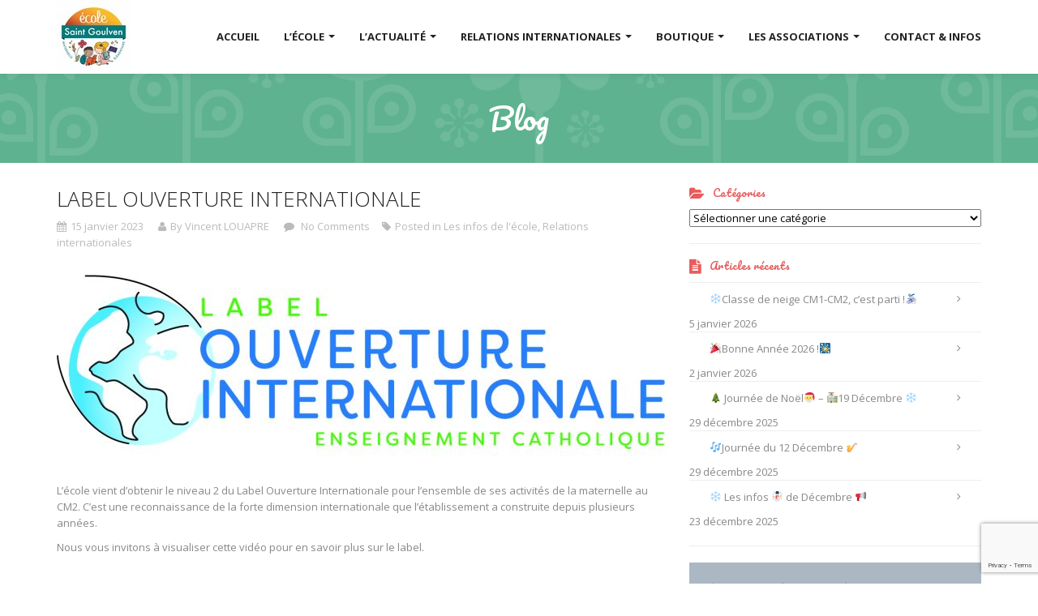

--- FILE ---
content_type: text/html; charset=UTF-8
request_url: https://ecole-saint-goulven.fr/2023/01/15/label-ouverture-internationale/
body_size: 12583
content:
<!DOCTYPE html>
<!--[if IE 7]><html xmlns="http://www.w3.org/1999/xhtml" class="ie ie7" lang="fr-FR"><![endif]-->
<!--[if IE 8]><html xmlns="http://www.w3.org/1999/xhtml" class="ie ie8" lang="fr-FR"><![endif]-->
<!--[if !(IE 7) | !(IE 8)  ]><!--><html xmlns="http://www.w3.org/1999/xhtml" lang="fr-FR"><!--<![endif]-->
<head>
	<meta charset="utf-8">
	<meta http-equiv="X-UA-Compatible" content="IE=edge,chrome=1">
	<meta name="viewport" content="width=device-width, initial-scale=1.0">
    <style>
        .navbar-nav > li > a { line-height: 90px !important; }
        body { padding-top: 90px !important; }
        .single-events .tt_event_theme_page { margin-top: 140px !important; }
        #start, #start > .container { height: calc(100vh - 90px); }
        .admin-bar #start, .admin-bar #start > .container { height: calc(100vh - 90px - 32px) !important; }
        @media (max-width: 768px) {
            .admin-bar #start, .admin-bar #start > .container { height: calc(100vh - 90px - 46px) !important; }
        }

        @media (max-width: 991px) {
            body .navbar-header {
                float: none;
            }
            body .navbar-toggle {
                display: block;
            }
            body .navbar-collapse {
                border-top: 1px solid transparent;
                box-shadow: inset 0 1px 0 rgba(255,255,255,0.1);
            }
            body .navbar-collapse.collapse {
                display: none!important;
            }
            body .navbar-nav {
                float: none!important;
                margin: 7.5px -15px;
            }
            body .navbar-nav>li {
                float: none;
            }
            body .navbar-nav>li>a {
                line-height: 15px !important;
                padding-bottom: 10px !important;
                padding-top: 10px !important;
            }

            body .navbar-nav .open .dropdown-menu {
                position: static;
                float: none;
                width: auto;
                margin-top: 0;
                background-color: transparent;
                border: 0;
                box-shadow: none;
            }
        }

        @media (min-width: 768px) {
            body .navbar-collapse {
                max-height: none;
            }
        }
    </style>

    <title>Label Ouverture Internationale &#8211; Ecole SAINT GOULVEN</title>
<meta name='robots' content='max-image-preview:large' />
<link rel='dns-prefetch' href='//platform-api.sharethis.com' />
<link rel='dns-prefetch' href='//www.google.com' />
<link rel='dns-prefetch' href='//maxcdn.bootstrapcdn.com' />
<link rel='dns-prefetch' href='//fonts.googleapis.com' />
<link rel='dns-prefetch' href='//s.w.org' />
<link rel="alternate" type="application/rss+xml" title="Ecole SAINT GOULVEN &raquo; Flux" href="https://ecole-saint-goulven.fr/feed/" />
<link rel="alternate" type="application/rss+xml" title="Ecole SAINT GOULVEN &raquo; Flux des commentaires" href="https://ecole-saint-goulven.fr/comments/feed/" />
<link rel="alternate" type="text/calendar" title="Ecole SAINT GOULVEN &raquo; Flux iCal" href="https://ecole-saint-goulven.fr/events/?ical=1" />
		<script type="text/javascript">
			window._wpemojiSettings = {"baseUrl":"https:\/\/s.w.org\/images\/core\/emoji\/13.0.1\/72x72\/","ext":".png","svgUrl":"https:\/\/s.w.org\/images\/core\/emoji\/13.0.1\/svg\/","svgExt":".svg","source":{"concatemoji":"https:\/\/ecole-saint-goulven.fr\/wp-includes\/js\/wp-emoji-release.min.js?ver=5.7.14"}};
			!function(e,a,t){var n,r,o,i=a.createElement("canvas"),p=i.getContext&&i.getContext("2d");function s(e,t){var a=String.fromCharCode;p.clearRect(0,0,i.width,i.height),p.fillText(a.apply(this,e),0,0);e=i.toDataURL();return p.clearRect(0,0,i.width,i.height),p.fillText(a.apply(this,t),0,0),e===i.toDataURL()}function c(e){var t=a.createElement("script");t.src=e,t.defer=t.type="text/javascript",a.getElementsByTagName("head")[0].appendChild(t)}for(o=Array("flag","emoji"),t.supports={everything:!0,everythingExceptFlag:!0},r=0;r<o.length;r++)t.supports[o[r]]=function(e){if(!p||!p.fillText)return!1;switch(p.textBaseline="top",p.font="600 32px Arial",e){case"flag":return s([127987,65039,8205,9895,65039],[127987,65039,8203,9895,65039])?!1:!s([55356,56826,55356,56819],[55356,56826,8203,55356,56819])&&!s([55356,57332,56128,56423,56128,56418,56128,56421,56128,56430,56128,56423,56128,56447],[55356,57332,8203,56128,56423,8203,56128,56418,8203,56128,56421,8203,56128,56430,8203,56128,56423,8203,56128,56447]);case"emoji":return!s([55357,56424,8205,55356,57212],[55357,56424,8203,55356,57212])}return!1}(o[r]),t.supports.everything=t.supports.everything&&t.supports[o[r]],"flag"!==o[r]&&(t.supports.everythingExceptFlag=t.supports.everythingExceptFlag&&t.supports[o[r]]);t.supports.everythingExceptFlag=t.supports.everythingExceptFlag&&!t.supports.flag,t.DOMReady=!1,t.readyCallback=function(){t.DOMReady=!0},t.supports.everything||(n=function(){t.readyCallback()},a.addEventListener?(a.addEventListener("DOMContentLoaded",n,!1),e.addEventListener("load",n,!1)):(e.attachEvent("onload",n),a.attachEvent("onreadystatechange",function(){"complete"===a.readyState&&t.readyCallback()})),(n=t.source||{}).concatemoji?c(n.concatemoji):n.wpemoji&&n.twemoji&&(c(n.twemoji),c(n.wpemoji)))}(window,document,window._wpemojiSettings);
		</script>
		<style type="text/css">
img.wp-smiley,
img.emoji {
	display: inline !important;
	border: none !important;
	box-shadow: none !important;
	height: 1em !important;
	width: 1em !important;
	margin: 0 .07em !important;
	vertical-align: -0.1em !important;
	background: none !important;
	padding: 0 !important;
}
</style>
	<link rel='stylesheet' id='wp-block-library-css'  href='https://ecole-saint-goulven.fr/wp-includes/css/dist/block-library/style.min.css?ver=5.7.14' type='text/css' media='all' />
<link rel='stylesheet' id='wc-block-vendors-style-css'  href='https://ecole-saint-goulven.fr/wp-content/plugins/woocommerce/packages/woocommerce-blocks/build/vendors-style.css?ver=4.9.1' type='text/css' media='all' />
<link rel='stylesheet' id='wc-block-style-css'  href='https://ecole-saint-goulven.fr/wp-content/plugins/woocommerce/packages/woocommerce-blocks/build/style.css?ver=4.9.1' type='text/css' media='all' />
<link rel='stylesheet' id='contact-form-7-css'  href='https://ecole-saint-goulven.fr/wp-content/plugins/contact-form-7/includes/css/styles.css?ver=5.4.1' type='text/css' media='all' />
<link rel='stylesheet' id='timetable_sf_style-css'  href='https://ecole-saint-goulven.fr/wp-content/plugins/timetable/style/superfish.css?ver=5.7.14' type='text/css' media='all' />
<link rel='stylesheet' id='timetable_gtip2_style-css'  href='https://ecole-saint-goulven.fr/wp-content/plugins/timetable/style/jquery.qtip.css?ver=5.7.14' type='text/css' media='all' />
<link rel='stylesheet' id='timetable_style-css'  href='https://ecole-saint-goulven.fr/wp-content/plugins/timetable/style/style.css?ver=5.7.14' type='text/css' media='all' />
<link rel='stylesheet' id='timetable_event_template-css'  href='https://ecole-saint-goulven.fr/wp-content/plugins/timetable/style/event_template.css?ver=5.7.14' type='text/css' media='all' />
<link rel='stylesheet' id='timetable_responsive_style-css'  href='https://ecole-saint-goulven.fr/wp-content/plugins/timetable/style/responsive.css?ver=5.7.14' type='text/css' media='all' />
<link rel='stylesheet' id='woocommerce-layout-css'  href='https://ecole-saint-goulven.fr/wp-content/plugins/woocommerce/assets/css/woocommerce-layout.css?ver=5.3.3' type='text/css' media='all' />
<link rel='stylesheet' id='woocommerce-smallscreen-css'  href='https://ecole-saint-goulven.fr/wp-content/plugins/woocommerce/assets/css/woocommerce-smallscreen.css?ver=5.3.3' type='text/css' media='only screen and (max-width: 768px)' />
<link rel='stylesheet' id='woocommerce-general-css'  href='https://ecole-saint-goulven.fr/wp-content/plugins/woocommerce/assets/css/woocommerce.css?ver=5.3.3' type='text/css' media='all' />
<style id='woocommerce-inline-inline-css' type='text/css'>
.woocommerce form .form-row .required { visibility: visible; }
</style>
<link rel='stylesheet' id='rental-quote-css'  href='https://ecole-saint-goulven.fr/wp-content/plugins/woocommerce-rental-and-booking/assets/css/quote-front.css?ver=5.7.14' type='text/css' media='all' />
<link rel='stylesheet' id='magicreche-parent-style-css'  href='https://ecole-saint-goulven.fr/wp-content/themes/magicreche/style.css?ver=5.7.14' type='text/css' media='all' />
<link rel='stylesheet' id='font-awesome-css'  href='https://maxcdn.bootstrapcdn.com/font-awesome/4.6.3/css/font-awesome.min.css?ver=5.7.14' type='text/css' media='all' />
<link rel='stylesheet' id='magicreche-open-sans-css'  href='https://fonts.googleapis.com/css?family=Open+Sans%3A300%2C400%2C700%2C800&#038;ver=5.7.14' type='text/css' media='all' />
<link rel='stylesheet' id='magicreche-pacifico-css'  href='https://fonts.googleapis.com/css?family=Pacifico&#038;ver=5.7.14' type='text/css' media='all' />
<link rel='stylesheet' id='slb_core-css'  href='https://ecole-saint-goulven.fr/wp-content/plugins/simple-lightbox/client/css/app.css?ver=2.9.4' type='text/css' media='all' />
<link rel='stylesheet' id='wp-pagenavi-css'  href='https://ecole-saint-goulven.fr/wp-content/plugins/wp-pagenavi/pagenavi-css.css?ver=2.70' type='text/css' media='all' />
<link rel='stylesheet' id='bootstrap-css'  href='https://ecole-saint-goulven.fr/wp-content/themes/magicreche/css/bootstrap.min.css?ver=5.7.14' type='text/css' media='all' />
<link rel='stylesheet' id='fancybox-css'  href='https://ecole-saint-goulven.fr/wp-content/themes/magicreche/css/jquery.fancybox.css?ver=5.7.14' type='text/css' media='all' />
<link rel='stylesheet' id='vegas-css'  href='https://ecole-saint-goulven.fr/wp-content/themes/magicreche/js/vegas/vegas.min.css?ver=5.7.14' type='text/css' media='all' />
<link rel='stylesheet' id='style-css'  href='https://ecole-saint-goulven.fr/wp-content/themes/magicreche-child/style.css?ver=5.7.14' type='text/css' media='all' />
<link rel='stylesheet' id='ot-dynamic-custom_css-css'  href='https://ecole-saint-goulven.fr/wp-content/themes/magicreche-child/dynamic.css?ver=2.5.4' type='text/css' media='all' />
<script type='text/javascript' src='https://ecole-saint-goulven.fr/wp-includes/js/jquery/jquery.min.js?ver=3.5.1' id='jquery-core-js'></script>
<script type='text/javascript' src='https://ecole-saint-goulven.fr/wp-includes/js/jquery/jquery-migrate.min.js?ver=3.3.2' id='jquery-migrate-js'></script>
<script type='text/javascript' src='//platform-api.sharethis.com/js/sharethis.js#source=googleanalytics-wordpress#product=ga&#038;property=595cf5e5be31800011351f03' id='googleanalytics-platform-sharethis-js'></script>
<link rel="https://api.w.org/" href="https://ecole-saint-goulven.fr/wp-json/" /><link rel="alternate" type="application/json" href="https://ecole-saint-goulven.fr/wp-json/wp/v2/posts/12786" /><link rel="EditURI" type="application/rsd+xml" title="RSD" href="https://ecole-saint-goulven.fr/xmlrpc.php?rsd" />
<link rel="wlwmanifest" type="application/wlwmanifest+xml" href="https://ecole-saint-goulven.fr/wp-includes/wlwmanifest.xml" /> 
<meta name="generator" content="WordPress 5.7.14" />
<meta name="generator" content="WooCommerce 5.3.3" />
<link rel="canonical" href="https://ecole-saint-goulven.fr/2023/01/15/label-ouverture-internationale/" />
<link rel='shortlink' href='https://ecole-saint-goulven.fr/?p=12786' />
<link rel="alternate" type="application/json+oembed" href="https://ecole-saint-goulven.fr/wp-json/oembed/1.0/embed?url=https%3A%2F%2Fecole-saint-goulven.fr%2F2023%2F01%2F15%2Flabel-ouverture-internationale%2F" />
<link rel="alternate" type="text/xml+oembed" href="https://ecole-saint-goulven.fr/wp-json/oembed/1.0/embed?url=https%3A%2F%2Fecole-saint-goulven.fr%2F2023%2F01%2F15%2Flabel-ouverture-internationale%2F&#038;format=xml" />
<meta name="tec-api-version" content="v1"><meta name="tec-api-origin" content="https://ecole-saint-goulven.fr"><link rel="https://theeventscalendar.com/" href="https://ecole-saint-goulven.fr/wp-json/tribe/events/v1/" />	<noscript><style>.woocommerce-product-gallery{ opacity: 1 !important; }</style></noscript>
	<script>
(function() {
	(function (i, s, o, g, r, a, m) {
		i['GoogleAnalyticsObject'] = r;
		i[r] = i[r] || function () {
				(i[r].q = i[r].q || []).push(arguments)
			}, i[r].l = 1 * new Date();
		a = s.createElement(o),
			m = s.getElementsByTagName(o)[0];
		a.async = 1;
		a.src = g;
		m.parentNode.insertBefore(a, m)
	})(window, document, 'script', 'https://google-analytics.com/analytics.js', 'ga');

	ga('create', 'UA-66399583-1', 'auto');
			ga('send', 'pageview');
	})();
</script>
<link rel="icon" href="https://ecole-saint-goulven.fr/wp-content/uploads/2015/08/cropped-ECOLE-ST-GOULVEN_Logo_2023_512x512-32x32.jpg" sizes="32x32" />
<link rel="icon" href="https://ecole-saint-goulven.fr/wp-content/uploads/2015/08/cropped-ECOLE-ST-GOULVEN_Logo_2023_512x512-192x192.jpg" sizes="192x192" />
<link rel="apple-touch-icon" href="https://ecole-saint-goulven.fr/wp-content/uploads/2015/08/cropped-ECOLE-ST-GOULVEN_Logo_2023_512x512-180x180.jpg" />
<meta name="msapplication-TileImage" content="https://ecole-saint-goulven.fr/wp-content/uploads/2015/08/cropped-ECOLE-ST-GOULVEN_Logo_2023_512x512-270x270.jpg" />

</head>
<body class="post-template-default single single-post postid-12786 single-format-standard wp-custom-logo layout-wide theme-magicreche woocommerce-no-js tribe-no-js">
<div class="navbar navbar-default navbar-fixed-top"><div class="container">
<div class="navbar-header">
<button type="button" class="navbar-toggle" data-toggle="collapse" data-target=".navbar-collapse"><span class="icon-bar"></span><span class="icon-bar"></span><span class="icon-bar"></span></button>
<a href="https://ecole-saint-goulven.fr/" class="custom-logo-link" rel="home"><img width="90" height="90" src="https://ecole-saint-goulven.fr/wp-content/uploads/2023/04/ECOLE-ST-GOULVEN_Logo_2023_90x90.jpg" class="custom-logo" alt="Ecole SAINT GOULVEN" /></a></div><div class="navbar-collapse collapse"><ul id="menu-main-menu" class="nav navbar-nav navbar-right"><li id="menu-item-2551" class="menu-item menu-item-type-post_type menu-item-object-page menu-item-home menu-item-2551"><a title="Accueil" href="https://ecole-saint-goulven.fr/">Accueil</a></li>
<li id="menu-item-6950" class="menu-item menu-item-type-post_type menu-item-object-page menu-item-has-children menu-item-6950 dropdown"><a title="L’école" href="#" data-toggle="dropdown" class="dropdown-toggle" aria-haspopup="true">L’école <span class="caret"></span></a>
<ul role="menu" class=" dropdown-menu">
	<li id="menu-item-3998" class="menu-item menu-item-type-custom menu-item-object-custom menu-item-3998"><a title="Visite virtuelle ecole" href="http://ecole-saint-goulven.fr/visite">Visite virtuelle ecole</a></li>
	<li id="menu-item-2549" class="menu-item menu-item-type-post_type menu-item-object-page menu-item-2549"><a title="Notre mission" href="https://ecole-saint-goulven.fr/#our-mission">Notre mission</a></li>
	<li id="menu-item-2548" class="menu-item menu-item-type-post_type menu-item-object-page menu-item-2548"><a title="L’équipe pédagogique" href="https://ecole-saint-goulven.fr/#meet-our-stuff">L’équipe pédagogique</a></li>
	<li id="menu-item-2669" class="menu-item menu-item-type-post_type menu-item-object-page menu-item-2669"><a title="La sécurité" href="https://ecole-saint-goulven.fr/lecole/#securite">La sécurité</a></li>
	<li id="menu-item-2626" class="menu-item menu-item-type-post_type menu-item-object-page menu-item-2626"><a title="Le restaurant scolaire" href="https://ecole-saint-goulven.fr/lecole/#restaurant-scolaire">Le restaurant scolaire</a></li>
	<li id="menu-item-2719" class="menu-item menu-item-type-post_type menu-item-object-page menu-item-2719"><a title="Les infos pratiques" href="https://ecole-saint-goulven.fr/lecole/#les-infos-pratiques">Les infos pratiques</a></li>
	<li id="menu-item-2544" class="menu-item menu-item-type-post_type menu-item-object-page menu-item-2544"><a title="Les tarifs 2025-2026" href="https://ecole-saint-goulven.fr/#membership">Les tarifs 2025-2026</a></li>
	<li id="menu-item-2718" class="menu-item menu-item-type-post_type menu-item-object-page menu-item-2718"><a title="L’inscription de votre enfant" href="https://ecole-saint-goulven.fr/lecole/#linscription-de-votre-enfant">L’inscription de votre enfant</a></li>
	<li id="menu-item-2915" class="menu-item menu-item-type-post_type menu-item-object-page menu-item-2915"><a title="L&#039;école en image" href="https://ecole-saint-goulven.fr/#gallery">L&rsquo;école en image</a></li>
	<li id="menu-item-6172" class="menu-item menu-item-type-post_type menu-item-object-page menu-item-6172"><a title="Les « p’tites annonces » de l’école" href="https://ecole-saint-goulven.fr/lecole/#petites-annonces">Les « p’tites annonces » de l’école</a></li>
</ul>
</li>
<li id="menu-item-2542" class="menu-item menu-item-type-post_type menu-item-object-page current_page_parent menu-item-has-children menu-item-2542 dropdown"><a title="L&#039;actualité" href="#" data-toggle="dropdown" class="dropdown-toggle" aria-haspopup="true">L&rsquo;actualité <span class="caret"></span></a>
<ul role="menu" class=" dropdown-menu">
	<li id="menu-item-2793" class="menu-item menu-item-type-custom menu-item-object-custom menu-item-2793"><a title="Agenda des évènements" href="http://ecole-saint-goulven.fr/events/">Agenda des évènements</a></li>
	<li id="menu-item-2780" class="menu-item menu-item-type-post_type menu-item-object-page current_page_parent menu-item-2780"><a title="Le Blog" href="https://ecole-saint-goulven.fr/blog/">Le Blog</a></li>
	<li id="menu-item-2797" class="menu-item menu-item-type-taxonomy menu-item-object-category menu-item-2797"><a title="Les revues de Presse" href="https://ecole-saint-goulven.fr/category/revue-de-presse/">Les revues de Presse</a></li>
	<li id="menu-item-11913" class="menu-item menu-item-type-taxonomy menu-item-object-category current-post-ancestor current-menu-parent current-post-parent menu-item-11913"><a title="Les infos de l&#039;école" href="https://ecole-saint-goulven.fr/category/les-infos-de-lecole/">Les infos de l&rsquo;école</a></li>
</ul>
</li>
<li id="menu-item-9001" class="menu-item menu-item-type-post_type menu-item-object-page menu-item-has-children menu-item-9001 dropdown"><a title="Relations internationales" href="#" data-toggle="dropdown" class="dropdown-toggle" aria-haspopup="true">Relations internationales <span class="caret"></span></a>
<ul role="menu" class=" dropdown-menu">
	<li id="menu-item-9006" class="menu-item menu-item-type-post_type menu-item-object-page menu-item-9006"><a title="Présentation de l’établissement" href="https://ecole-saint-goulven.fr/relations-internationales/#presentation-de-letablissement">Présentation de l’établissement</a></li>
	<li id="menu-item-9026" class="menu-item menu-item-type-post_type menu-item-object-page menu-item-9026"><a title="Correspondances" href="https://ecole-saint-goulven.fr/relations-internationales/#correspondances">Correspondances</a></li>
	<li id="menu-item-10548" class="menu-item menu-item-type-post_type menu-item-object-page menu-item-10548"><a title="Service civique" href="https://ecole-saint-goulven.fr/relations-internationales/#service-civique">Service civique</a></li>
	<li id="menu-item-11185" class="menu-item menu-item-type-post_type menu-item-object-page menu-item-11185"><a title="Projet Erasmus +" href="https://ecole-saint-goulven.fr/relations-internationales/#erasmus">Projet Erasmus +</a></li>
	<li id="menu-item-9017" class="menu-item menu-item-type-taxonomy menu-item-object-category current-post-ancestor current-menu-parent current-post-parent menu-item-9017"><a title="Posts" href="https://ecole-saint-goulven.fr/category/relations-internationales/">Posts</a></li>
</ul>
</li>
<li id="menu-item-7786" class="menu-item menu-item-type-post_type menu-item-object-page menu-item-has-children menu-item-7786 dropdown"><a title="Boutique" href="#" data-toggle="dropdown" class="dropdown-toggle" aria-haspopup="true">Boutique <span class="caret"></span></a>
<ul role="menu" class=" dropdown-menu">
	<li id="menu-item-7795" class="menu-item menu-item-type-post_type menu-item-object-page menu-item-7795"><a title="Boutique" href="https://ecole-saint-goulven.fr/boutique/">Boutique</a></li>
	<li id="menu-item-7788" class="menu-item menu-item-type-post_type menu-item-object-page menu-item-7788"><a title="Panier" href="https://ecole-saint-goulven.fr/panier/">Panier</a></li>
</ul>
</li>
<li id="menu-item-2639" class="menu-item menu-item-type-post_type menu-item-object-page menu-item-has-children menu-item-2639 dropdown"><a title="Les associations" target="_blank" href="#" data-toggle="dropdown" class="dropdown-toggle" aria-haspopup="true">Les associations <span class="caret"></span></a>
<ul role="menu" class=" dropdown-menu">
	<li id="menu-item-2640" class="menu-item menu-item-type-post_type menu-item-object-page menu-item-2640"><a title="L’OGEC" href="https://ecole-saint-goulven.fr/associations/#ogec">L’OGEC</a></li>
	<li id="menu-item-2641" class="menu-item menu-item-type-post_type menu-item-object-page menu-item-2641"><a title="L’APEL" href="https://ecole-saint-goulven.fr/associations/#lapel">L’APEL</a></li>
</ul>
</li>
<li id="menu-item-2550" class="menu-item menu-item-type-post_type menu-item-object-page menu-item-2550"><a title="Contact &amp; Infos" href="https://ecole-saint-goulven.fr/#contactez-nous">Contact &#038; Infos</a></li>
</ul></div></div></div>
<header>

            <h2>Blog</h2>

        
</header>

<div class="container posts-archives">        <div class="row">
            <div class="col-sm-8"><article id="post-12786" class="post-12786 post type-post status-publish format-standard has-post-thumbnail hentry category-les-infos-de-lecole category-relations-internationales"><h1 class="entry-title">Label Ouverture Internationale</h1><div class="entry-meta">
<span class="date"><i class="fa fa-calendar"></i><time datetime="2026-01-26T00:45:09+00:00">15 janvier 2023</time></span>
<span class="author"><i class="fa fa-user"></i>By Vincent LOUAPRE</span>
<span class="comments"><i class="fa fa-comment"></i><a href="#comments"> No Comments</a></span><span class="entry-categories"><i class="fa fa-tag"></i>Posted in <a href="https://ecole-saint-goulven.fr/category/les-infos-de-lecole/" rel="category tag">Les infos de l'école</a>, <a href="https://ecole-saint-goulven.fr/category/relations-internationales/" rel="category tag">Relations internationales</a></span></div><div class="post-thumb"><img width="750" height="246" src="https://ecole-saint-goulven.fr/wp-content/uploads/2015/08/EXE_LOGO_LABEL-750x246.jpg" class="attachment-blog size-blog wp-post-image" alt="" loading="lazy" srcset="https://ecole-saint-goulven.fr/wp-content/uploads/2015/08/EXE_LOGO_LABEL-750x246.jpg 750w, https://ecole-saint-goulven.fr/wp-content/uploads/2015/08/EXE_LOGO_LABEL-300x99.jpg 300w, https://ecole-saint-goulven.fr/wp-content/uploads/2015/08/EXE_LOGO_LABEL-1024x336.jpg 1024w, https://ecole-saint-goulven.fr/wp-content/uploads/2015/08/EXE_LOGO_LABEL-285x94.jpg 285w, https://ecole-saint-goulven.fr/wp-content/uploads/2015/08/EXE_LOGO_LABEL-1320x433.jpg 1320w, https://ecole-saint-goulven.fr/wp-content/uploads/2015/08/EXE_LOGO_LABEL-600x197.jpg 600w, https://ecole-saint-goulven.fr/wp-content/uploads/2015/08/EXE_LOGO_LABEL.jpg 1352w" sizes="(max-width: 750px) 100vw, 750px" /></div><div class="entry-content">
<p>L’école vient d’obtenir le niveau 2 du Label Ouverture Internationale pour l’ensemble de ses activités de la maternelle au CM2. C’est&nbsp;une reconnaissance de la forte dimension internationale que l’établissement a construite depuis plusieurs années.&nbsp;</p>



<span id="more-12786"></span>



<p>Nous vous invitons à visualiser cette vidéo pour en savoir plus sur le label.</p>



<figure class="wp-block-embed is-type-video is-provider-youtube wp-block-embed-youtube wp-embed-aspect-16-9 wp-has-aspect-ratio"><div class="wp-block-embed__wrapper">
<iframe loading="lazy" title="Label Ouverture internationale" width="500" height="281" src="https://www.youtube.com/embed/lQRz3JkiAyY?start=5&#038;feature=oembed" frameborder="0" allow="accelerometer; autoplay; clipboard-write; encrypted-media; gyroscope; picture-in-picture; web-share" allowfullscreen></iframe>
</div></figure>



<p>La remise officielle du label aura lieu 12 avril à Rennes et nous célèbrerons tous ensemble à l’école cet évènement le vendredi 14 avril.</p>
</div>

</article><nav class="pagination"></nav>            </div>
            <div class="col-sm-4 sidebar"><aside id="categories-4" class="widget widget_categories"><h5>Catégories</h5><form action="https://ecole-saint-goulven.fr" method="get"><label class="screen-reader-text" for="cat">Catégories</label><select  name='cat' id='cat' class='postform' >
	<option value='-1'>Sélectionner une catégorie</option>
	<option class="level-0" value="83">Associations</option>
	<option class="level-0" value="56">Classes</option>
	<option class="level-1" value="81">&nbsp;&nbsp;&nbsp;CE1</option>
	<option class="level-1" value="154">&nbsp;&nbsp;&nbsp;CE2</option>
	<option class="level-1" value="82">&nbsp;&nbsp;&nbsp;CM1</option>
	<option class="level-1" value="155">&nbsp;&nbsp;&nbsp;CM2</option>
	<option class="level-1" value="80">&nbsp;&nbsp;&nbsp;CP</option>
	<option class="level-1" value="153">&nbsp;&nbsp;&nbsp;GS</option>
	<option class="level-1" value="79">&nbsp;&nbsp;&nbsp;MS</option>
	<option class="level-1" value="57">&nbsp;&nbsp;&nbsp;TPS PS</option>
	<option class="level-0" value="84">Ecole</option>
	<option class="level-0" value="156">Les infos de l&rsquo;école</option>
	<option class="level-0" value="1">Non classé</option>
	<option class="level-0" value="152">Relations internationales</option>
	<option class="level-0" value="112">Revue de Presse</option>
</select>
</form>
<script type="text/javascript">
/* <![CDATA[ */
(function() {
	var dropdown = document.getElementById( "cat" );
	function onCatChange() {
		if ( dropdown.options[ dropdown.selectedIndex ].value > 0 ) {
			dropdown.parentNode.submit();
		}
	}
	dropdown.onchange = onCatChange;
})();
/* ]]> */
</script>

			</aside><hr>
		<aside id="recent-posts-4" class="widget widget_recent_entries">
		<h5>Articles récents</h5>
		<ul>
											<li>
					<a href="https://ecole-saint-goulven.fr/2026/01/05/classe-de-neige-cm1-cm2-cest-parti/">&#x2744;&#xfe0f;Classe de neige CM1-CM2, c&rsquo;est parti !&#x26f7;&#xfe0f;</a>
											<span class="post-date">5 janvier 2026</span>
									</li>
											<li>
					<a href="https://ecole-saint-goulven.fr/2026/01/02/bonne-annee-2026/">&#x1f389;Bonne Année 2026 !&#x1f387;</a>
											<span class="post-date">2 janvier 2026</span>
									</li>
											<li>
					<a href="https://ecole-saint-goulven.fr/2025/12/29/journee-de-noel-19-decembre/">&#x1f384; Journée de Noël&#x1f385; &#8211; &#x1f3eb;19 Décembre &#x2744;&#xfe0f;</a>
											<span class="post-date">29 décembre 2025</span>
									</li>
											<li>
					<a href="https://ecole-saint-goulven.fr/2025/12/29/journee-du-12-decembre/">&#x1f3b6;Journée du 12 Décembre &#x1f3b7;</a>
											<span class="post-date">29 décembre 2025</span>
									</li>
											<li>
					<a href="https://ecole-saint-goulven.fr/2025/12/23/les-infos-de-decembre/">&#x2744;&#xfe0f; Les infos &#x2603;&#xfe0f; de Décembre &#x1f4e2;</a>
											<span class="post-date">23 décembre 2025</span>
									</li>
					</ul>

		</aside><hr>      <aside id="mailpoet_form-4" class="widget widget_mailpoet_form">
  
  
  <div class="
    mailpoet_form_popup_overlay
      "></div>
  <div
    id="mailpoet_form_1"
    class="
      mailpoet_form
      mailpoet_form_widget
      mailpoet_form_position_
      mailpoet_form_animation_
    "
      >
    
    <style type="text/css">
     .mailpoet_hp_email_label{display:none!important;}#mailpoet_form_1 .mailpoet_form {  }
#mailpoet_form_1 .mailpoet_column_with_background { padding: 10px; }
#mailpoet_form_1 .mailpoet_form_column:not(:first-child) { margin-left: 20px; }
#mailpoet_form_1 .mailpoet_paragraph { line-height: 20px; margin-bottom: 20px; }
#mailpoet_form_1 .mailpoet_segment_label, #mailpoet_form_1 .mailpoet_text_label, #mailpoet_form_1 .mailpoet_textarea_label, #mailpoet_form_1 .mailpoet_select_label, #mailpoet_form_1 .mailpoet_radio_label, #mailpoet_form_1 .mailpoet_checkbox_label, #mailpoet_form_1 .mailpoet_list_label, #mailpoet_form_1 .mailpoet_date_label { display: block; font-weight: normal; }
#mailpoet_form_1 .mailpoet_text, #mailpoet_form_1 .mailpoet_textarea, #mailpoet_form_1 .mailpoet_select, #mailpoet_form_1 .mailpoet_date_month, #mailpoet_form_1 .mailpoet_date_day, #mailpoet_form_1 .mailpoet_date_year, #mailpoet_form_1 .mailpoet_date { display: block; }
#mailpoet_form_1 .mailpoet_text, #mailpoet_form_1 .mailpoet_textarea { width: 200px; }
#mailpoet_form_1 .mailpoet_checkbox {  }
#mailpoet_form_1 .mailpoet_submit {  }
#mailpoet_form_1 .mailpoet_divider {  }
#mailpoet_form_1 .mailpoet_message {  }
#mailpoet_form_1 .mailpoet_form_loading { width: 30px; text-align: center; line-height: normal; }
#mailpoet_form_1 .mailpoet_form_loading > span { width: 5px; height: 5px; background-color: #5b5b5b; }#mailpoet_form_1{border-radius: 0px;background: #abb8c3;text-align: left;}#mailpoet_form_1 form.mailpoet_form {padding: 20px;}#mailpoet_form_1{width: 100%;}#mailpoet_form_1 .mailpoet_message {margin: 0; padding: 0 20px;}#mailpoet_form_1 .mailpoet_paragraph.last {margin-bottom: 0} @media (max-width: 500px) {#mailpoet_form_1 {background: #abb8c3;}} @media (min-width: 500px) {#mailpoet_form_1 .last .mailpoet_paragraph:last-child {margin-bottom: 0}}  @media (max-width: 500px) {#mailpoet_form_1 .mailpoet_form_column:last-child .mailpoet_paragraph:last-child {margin-bottom: 0}} 
    </style>

    <form
      target="_self"
      method="post"
      action="https://ecole-saint-goulven.fr/wp-admin/admin-post.php?action=mailpoet_subscription_form"
      class="mailpoet_form mailpoet_form_form mailpoet_form_widget"
      novalidate
      data-delay=""
      data-exit-intent-enabled=""
      data-font-family=""
    >
      <input type="hidden" name="data[form_id]" value="1" />
      <input type="hidden" name="token" value="130c01cf10" />
      <input type="hidden" name="api_version" value="v1" />
      <input type="hidden" name="endpoint" value="subscribers" />
      <input type="hidden" name="mailpoet_method" value="subscribe" />

      <label class="mailpoet_hp_email_label">Veuillez laisser ce champ vide<input type="email" name="data[email]"/></label><div class="mailpoet_paragraph " >Abonnez-vous à notre newsletter et recevez un email à chaque nouvel article !</div>
<div class="mailpoet_form_columns mailpoet_paragraph" style="color:;background:;"><div class="mailpoet_form_column mailpoet_vertically_align_center" style="flex-basis:50%;"><div class="mailpoet_paragraph "><input type="text" class="mailpoet_text" name="data[form_field_MzhiOGI4NDQ5ZjAzX2ZpcnN0X25hbWU=]" title="Prénom" value="" style="width:100%;padding:5px;margin: 0 auto 0 0;" data-automation-id="form_first_name"  placeholder="Prénom *" data-parsley-pattern="^[^><]*$" data-parsley-error-message="Veuillez spécifier un nom valide" data-parsley-required="true" data-parsley-required-message="Ce champ est nécessaire."/></div>
</div>
<div class="mailpoet_form_column" style="flex-basis:50%;"><div class="mailpoet_paragraph "><input type="text" class="mailpoet_text" name="data[form_field_ZGI1Y2YxN2I1Yjg4X2xhc3RfbmFtZQ==]" title="Nom" value="" style="width:100%;padding:5px;margin: 0 auto 0 0;" data-automation-id="form_last_name"  placeholder="Nom *" data-parsley-pattern="^[^><]*$" data-parsley-error-message="Veuillez spécifier un nom valide" data-parsley-required="true" data-parsley-required-message="Ce champ est nécessaire."/></div>
</div>
</div>
<div class="mailpoet_paragraph "><input type="email" class="mailpoet_text" name="data[form_field_YjM2YTVmYmI2ZGQ1X2VtYWls]" title="Adresse e-mail" value="" style="width:100%;padding:5px;margin: 0 auto 0 0;" data-automation-id="form_email"  placeholder="Adresse e-mail *" data-parsley-required="true" data-parsley-minlength="6" data-parsley-maxlength="150" data-parsley-error-message="Veuillez spécifier une adresse de messagerie valide." data-parsley-required-message="Ce champ est nécessaire."/></div>
<div class="mailpoet_paragraph "><input type="submit" class="mailpoet_submit" value="Je m’abonne !" data-automation-id="subscribe-submit-button" style="width:100%;padding:5px;margin: 0 auto 0 0;border-color:transparent;" /><span class="mailpoet_form_loading"><span class="mailpoet_bounce1"></span><span class="mailpoet_bounce2"></span><span class="mailpoet_bounce3"></span></span></div>

      <div class="mailpoet_message">
        <p class="mailpoet_validate_success"
                style="display:none;"
                >Vérifiez votre boite de réception ou votre répertoire d’indésirables pour confirmer votre abonnement.
        </p>
        <p class="mailpoet_validate_error"
                style="display:none;"
                >        </p>
      </div>
    </form>
  </div>

      </aside><hr>
  </div>    </div>
</div>

<footer>
<div class="container">
<div class="row text-center">
<div class="col-sm-12">© 2015 OGEC SAINT GOULVEN <a href="http://ecole-saint-goulven.fr/credits/">Crédits</a>
</div>
</div>
</div>
</footer>

		<script>
		( function ( body ) {
			'use strict';
			body.className = body.className.replace( /\btribe-no-js\b/, 'tribe-js' );
		} )( document.body );
		</script>
		<script> /* <![CDATA[ */var tribe_l10n_datatables = {"aria":{"sort_ascending":": activer pour trier la colonne ascendante","sort_descending":": activer pour trier la colonne descendante"},"length_menu":"Afficher les saisies _MENU_","empty_table":"Aucune donn\u00e9e disponible sur le tableau","info":"Affichant_START_ \u00e0 _END_ du _TOTAL_ des saisies","info_empty":"Affichant 0 \u00e0 0 de 0 saisies","info_filtered":"(filtr\u00e9 \u00e0 partir du total des saisies _MAX_ )","zero_records":"Aucun enregistrement correspondant trouv\u00e9","search":"Rechercher :","all_selected_text":"Tous les \u00e9l\u00e9ments de cette page ont \u00e9t\u00e9 s\u00e9lectionn\u00e9s. ","select_all_link":"S\u00e9lectionner toutes les pages","clear_selection":"Effacer la s\u00e9lection.","pagination":{"all":"Tout","next":"Suivant","previous":"Pr\u00e9c\u00e9dent"},"select":{"rows":{"0":"","_":": a s\u00e9lectionn\u00e9 %d rang\u00e9es","1":": a s\u00e9lectionn\u00e9 une rang\u00e9e"}},"datepicker":{"dayNames":["dimanche","lundi","mardi","mercredi","jeudi","vendredi","samedi"],"dayNamesShort":["dim","lun","mar","mer","jeu","ven","sam"],"dayNamesMin":["D","L","M","M","J","V","S"],"monthNames":["janvier","f\u00e9vrier","mars","avril","mai","juin","juillet","ao\u00fbt","septembre","octobre","novembre","d\u00e9cembre"],"monthNamesShort":["janvier","f\u00e9vrier","mars","avril","mai","juin","juillet","ao\u00fbt","septembre","octobre","novembre","d\u00e9cembre"],"monthNamesMin":["Jan","F\u00e9v","Mar","Avr","Mai","Juin","Juil","Ao\u00fbt","Sep","Oct","Nov","D\u00e9c"],"nextText":"Suivant","prevText":"Pr\u00e9c\u00e9dent","currentText":"Aujourd\u2019hui ","closeText":"Termin\u00e9","today":"Aujourd\u2019hui ","clear":"Effac\u00e9"}};/* ]]> */ </script>	<script type="text/javascript">
		(function () {
			var c = document.body.className;
			c = c.replace(/woocommerce-no-js/, 'woocommerce-js');
			document.body.className = c;
		})();
	</script>
	<link rel='stylesheet' id='mailpoet_public-css'  href='https://ecole-saint-goulven.fr/wp-content/plugins/mailpoet/assets/dist/css/mailpoet-public.50560cfc.css?ver=5.7.14' type='text/css' media='all' />
<link rel='stylesheet' id='mailpoet_custom_fonts-css'  href='https://fonts.googleapis.com/css?family=Abril+FatFace%3A400%2C400i%2C700%2C700i%7CAlegreya%3A400%2C400i%2C700%2C700i%7CAlegreya+Sans%3A400%2C400i%2C700%2C700i%7CAmatic+SC%3A400%2C400i%2C700%2C700i%7CAnonymous+Pro%3A400%2C400i%2C700%2C700i%7CArchitects+Daughter%3A400%2C400i%2C700%2C700i%7CArchivo%3A400%2C400i%2C700%2C700i%7CArchivo+Narrow%3A400%2C400i%2C700%2C700i%7CAsap%3A400%2C400i%2C700%2C700i%7CBarlow%3A400%2C400i%2C700%2C700i%7CBioRhyme%3A400%2C400i%2C700%2C700i%7CBonbon%3A400%2C400i%2C700%2C700i%7CCabin%3A400%2C400i%2C700%2C700i%7CCairo%3A400%2C400i%2C700%2C700i%7CCardo%3A400%2C400i%2C700%2C700i%7CChivo%3A400%2C400i%2C700%2C700i%7CConcert+One%3A400%2C400i%2C700%2C700i%7CCormorant%3A400%2C400i%2C700%2C700i%7CCrimson+Text%3A400%2C400i%2C700%2C700i%7CEczar%3A400%2C400i%2C700%2C700i%7CExo+2%3A400%2C400i%2C700%2C700i%7CFira+Sans%3A400%2C400i%2C700%2C700i%7CFjalla+One%3A400%2C400i%2C700%2C700i%7CFrank+Ruhl+Libre%3A400%2C400i%2C700%2C700i%7CGreat+Vibes%3A400%2C400i%2C700%2C700i%7CHeebo%3A400%2C400i%2C700%2C700i%7CIBM+Plex%3A400%2C400i%2C700%2C700i%7CInconsolata%3A400%2C400i%2C700%2C700i%7CIndie+Flower%3A400%2C400i%2C700%2C700i%7CInknut+Antiqua%3A400%2C400i%2C700%2C700i%7CInter%3A400%2C400i%2C700%2C700i%7CKarla%3A400%2C400i%2C700%2C700i%7CLibre+Baskerville%3A400%2C400i%2C700%2C700i%7CLibre+Franklin%3A400%2C400i%2C700%2C700i%7CMontserrat%3A400%2C400i%2C700%2C700i%7CNeuton%3A400%2C400i%2C700%2C700i%7CNotable%3A400%2C400i%2C700%2C700i%7CNothing+You+Could+Do%3A400%2C400i%2C700%2C700i%7CNoto+Sans%3A400%2C400i%2C700%2C700i%7CNunito%3A400%2C400i%2C700%2C700i%7COld+Standard+TT%3A400%2C400i%2C700%2C700i%7COxygen%3A400%2C400i%2C700%2C700i%7CPacifico%3A400%2C400i%2C700%2C700i%7CPoppins%3A400%2C400i%2C700%2C700i%7CProza+Libre%3A400%2C400i%2C700%2C700i%7CPT+Sans%3A400%2C400i%2C700%2C700i%7CPT+Serif%3A400%2C400i%2C700%2C700i%7CRakkas%3A400%2C400i%2C700%2C700i%7CReenie+Beanie%3A400%2C400i%2C700%2C700i%7CRoboto+Slab%3A400%2C400i%2C700%2C700i%7CRopa+Sans%3A400%2C400i%2C700%2C700i%7CRubik%3A400%2C400i%2C700%2C700i%7CShadows+Into+Light%3A400%2C400i%2C700%2C700i%7CSpace+Mono%3A400%2C400i%2C700%2C700i%7CSpectral%3A400%2C400i%2C700%2C700i%7CSue+Ellen+Francisco%3A400%2C400i%2C700%2C700i%7CTitillium+Web%3A400%2C400i%2C700%2C700i%7CUbuntu%3A400%2C400i%2C700%2C700i%7CVarela%3A400%2C400i%2C700%2C700i%7CVollkorn%3A400%2C400i%2C700%2C700i%7CWork+Sans%3A400%2C400i%2C700%2C700i%7CYatra+One%3A400%2C400i%2C700%2C700i&#038;ver=5.7.14' type='text/css' media='all' />
<script type='text/javascript' src='https://ecole-saint-goulven.fr/wp-includes/js/dist/vendor/wp-polyfill.min.js?ver=7.4.4' id='wp-polyfill-js'></script>
<script type='text/javascript' id='wp-polyfill-js-after'>
( 'fetch' in window ) || document.write( '<script src="https://ecole-saint-goulven.fr/wp-includes/js/dist/vendor/wp-polyfill-fetch.min.js?ver=3.0.0"></scr' + 'ipt>' );( document.contains ) || document.write( '<script src="https://ecole-saint-goulven.fr/wp-includes/js/dist/vendor/wp-polyfill-node-contains.min.js?ver=3.42.0"></scr' + 'ipt>' );( window.DOMRect ) || document.write( '<script src="https://ecole-saint-goulven.fr/wp-includes/js/dist/vendor/wp-polyfill-dom-rect.min.js?ver=3.42.0"></scr' + 'ipt>' );( window.URL && window.URL.prototype && window.URLSearchParams ) || document.write( '<script src="https://ecole-saint-goulven.fr/wp-includes/js/dist/vendor/wp-polyfill-url.min.js?ver=3.6.4"></scr' + 'ipt>' );( window.FormData && window.FormData.prototype.keys ) || document.write( '<script src="https://ecole-saint-goulven.fr/wp-includes/js/dist/vendor/wp-polyfill-formdata.min.js?ver=3.0.12"></scr' + 'ipt>' );( Element.prototype.matches && Element.prototype.closest ) || document.write( '<script src="https://ecole-saint-goulven.fr/wp-includes/js/dist/vendor/wp-polyfill-element-closest.min.js?ver=2.0.2"></scr' + 'ipt>' );( 'objectFit' in document.documentElement.style ) || document.write( '<script src="https://ecole-saint-goulven.fr/wp-includes/js/dist/vendor/wp-polyfill-object-fit.min.js?ver=2.3.4"></scr' + 'ipt>' );
</script>
<script type='text/javascript' id='contact-form-7-js-extra'>
/* <![CDATA[ */
var wpcf7 = {"api":{"root":"https:\/\/ecole-saint-goulven.fr\/wp-json\/","namespace":"contact-form-7\/v1"}};
/* ]]> */
</script>
<script type='text/javascript' src='https://ecole-saint-goulven.fr/wp-content/plugins/contact-form-7/includes/js/index.js?ver=5.4.1' id='contact-form-7-js'></script>
<script type='text/javascript' src='https://ecole-saint-goulven.fr/wp-includes/js/jquery/ui/core.min.js?ver=1.12.1' id='jquery-ui-core-js'></script>
<script type='text/javascript' src='https://ecole-saint-goulven.fr/wp-includes/js/jquery/ui/tabs.min.js?ver=1.12.1' id='jquery-ui-tabs-js'></script>
<script type='text/javascript' src='https://ecole-saint-goulven.fr/wp-content/plugins/timetable/js/jquery.qtip.min.js?ver=5.7.14' id='jquery-qtip2-js'></script>
<script type='text/javascript' src='https://ecole-saint-goulven.fr/wp-content/plugins/timetable/js/jquery.ba-bbq.min.js?ver=5.7.14' id='jquery-ba-bqq-js'></script>
<script type='text/javascript' src='https://ecole-saint-goulven.fr/wp-content/plugins/timetable/js/jquery.carouFredSel-6.2.1-packed.js?ver=5.7.14' id='jquery-carouFredSel-js'></script>
<script type='text/javascript' id='timetable_main-js-extra'>
/* <![CDATA[ */
var tt_config = [];
tt_config = {"ajaxurl":"https:\/\/ecole-saint-goulven.fr\/wp-admin\/admin-ajax.php"};;
/* ]]> */
</script>
<script type='text/javascript' src='https://ecole-saint-goulven.fr/wp-content/plugins/timetable/js/timetable.js?ver=5.7.14' id='timetable_main-js'></script>
<script type='text/javascript' src='https://ecole-saint-goulven.fr/wp-content/plugins/woocommerce/assets/js/jquery-blockui/jquery.blockUI.min.js?ver=2.70' id='jquery-blockui-js'></script>
<script type='text/javascript' id='wc-add-to-cart-js-extra'>
/* <![CDATA[ */
var wc_add_to_cart_params = {"ajax_url":"\/wp-admin\/admin-ajax.php","wc_ajax_url":"\/?wc-ajax=%%endpoint%%","i18n_view_cart":"Voir le panier","cart_url":"https:\/\/ecole-saint-goulven.fr\/panier\/","is_cart":"","cart_redirect_after_add":"yes"};
/* ]]> */
</script>
<script type='text/javascript' src='https://ecole-saint-goulven.fr/wp-content/plugins/woocommerce/assets/js/frontend/add-to-cart.min.js?ver=5.3.3' id='wc-add-to-cart-js'></script>
<script type='text/javascript' src='https://ecole-saint-goulven.fr/wp-content/plugins/woocommerce/assets/js/js-cookie/js.cookie.min.js?ver=2.1.4' id='js-cookie-js'></script>
<script type='text/javascript' id='woocommerce-js-extra'>
/* <![CDATA[ */
var woocommerce_params = {"ajax_url":"\/wp-admin\/admin-ajax.php","wc_ajax_url":"\/?wc-ajax=%%endpoint%%"};
/* ]]> */
</script>
<script type='text/javascript' src='https://ecole-saint-goulven.fr/wp-content/plugins/woocommerce/assets/js/frontend/woocommerce.min.js?ver=5.3.3' id='woocommerce-js'></script>
<script type='text/javascript' id='wc-cart-fragments-js-extra'>
/* <![CDATA[ */
var wc_cart_fragments_params = {"ajax_url":"\/wp-admin\/admin-ajax.php","wc_ajax_url":"\/?wc-ajax=%%endpoint%%","cart_hash_key":"wc_cart_hash_5dcf16e12e74f306b7c8c4a5f63e0b2b","fragment_name":"wc_fragments_5dcf16e12e74f306b7c8c4a5f63e0b2b","request_timeout":"5000"};
/* ]]> */
</script>
<script type='text/javascript' src='https://ecole-saint-goulven.fr/wp-content/plugins/woocommerce/assets/js/frontend/cart-fragments.min.js?ver=5.3.3' id='wc-cart-fragments-js'></script>
<script type='text/javascript' id='quote-handle-js-extra'>
/* <![CDATA[ */
var REDQ_MYACCOUNT_API = {"ajax_url":"https:\/\/ecole-saint-goulven.fr\/wp-admin\/admin-ajax.php"};
/* ]]> */
</script>
<script type='text/javascript' src='https://ecole-saint-goulven.fr/wp-content/plugins/woocommerce-rental-and-booking/assets/js/quote.js?ver=5.7.14' id='quote-handle-js'></script>
<script type='text/javascript' src='https://ecole-saint-goulven.fr/wp-content/themes/magicreche/js/bootstrap.min.js?ver=1.0' id='bootstrap-js'></script>
<script type='text/javascript' src='https://ecole-saint-goulven.fr/wp-content/themes/magicreche/js/owl.carousel.js?ver=1.0' id='owl_carousel-js'></script>
<script type='text/javascript' src='https://ecole-saint-goulven.fr/wp-content/themes/magicreche/js/jquery.fancybox.js?ver=1.0' id='fancybox-js'></script>
<script type='text/javascript' src='https://ecole-saint-goulven.fr/wp-content/themes/magicreche/js/jquery.fitvids.js?ver=1.0' id='fitvids-js'></script>
<script type='text/javascript' src='https://ecole-saint-goulven.fr/wp-content/themes/magicreche/js/main.js?ver=1.0' id='main-js'></script>
<script type='text/javascript' src='https://www.google.com/recaptcha/api.js?render=6LcSXPYaAAAAALH3LH1JAs4lc5RSkY7kkqrWRuy2&#038;ver=3.0' id='google-recaptcha-js'></script>
<script type='text/javascript' id='wpcf7-recaptcha-js-extra'>
/* <![CDATA[ */
var wpcf7_recaptcha = {"sitekey":"6LcSXPYaAAAAALH3LH1JAs4lc5RSkY7kkqrWRuy2","actions":{"homepage":"homepage","contactform":"contactform"}};
/* ]]> */
</script>
<script type='text/javascript' src='https://ecole-saint-goulven.fr/wp-content/plugins/contact-form-7/modules/recaptcha/index.js?ver=5.4.1' id='wpcf7-recaptcha-js'></script>
<script type='text/javascript' src='https://ecole-saint-goulven.fr/wp-includes/js/wp-embed.min.js?ver=5.7.14' id='wp-embed-js'></script>
<script type='text/javascript' src='https://ecole-saint-goulven.fr/wp-includes/js/comment-reply.min.js?ver=5.7.14' id='comment-reply-js'></script>
<script type='text/javascript' id='mailpoet_public-js-extra'>
/* <![CDATA[ */
var MailPoetForm = {"ajax_url":"https:\/\/ecole-saint-goulven.fr\/wp-admin\/admin-ajax.php","is_rtl":""};
/* ]]> */
</script>
<script type='text/javascript' src='https://ecole-saint-goulven.fr/wp-content/plugins/mailpoet/assets/dist/js/public.73a27400.js?ver=3.62.0' id='mailpoet_public-js'></script>
<script type='text/javascript' id='mailpoet_public-js-after'>
function initMailpoetTranslation() {
  if (typeof MailPoet !== 'undefined') {
    MailPoet.I18n.add('ajaxFailedErrorMessage', 'An error has happened while performing a request, please try again later.')
  } else {
    setTimeout(initMailpoetTranslation, 250);
  }
}
setTimeout(initMailpoetTranslation, 250);
</script>
<script type="text/javascript" id="slb_context">/* <![CDATA[ */if ( !!window.jQuery ) {(function($){$(document).ready(function(){if ( !!window.SLB ) { {$.extend(SLB, {"context":["public","user_guest"]});} }})})(jQuery);}/* ]]> */</script>

</body>
</html>

--- FILE ---
content_type: text/html; charset=utf-8
request_url: https://www.google.com/recaptcha/api2/anchor?ar=1&k=6LcSXPYaAAAAALH3LH1JAs4lc5RSkY7kkqrWRuy2&co=aHR0cHM6Ly9lY29sZS1zYWludC1nb3VsdmVuLmZyOjQ0Mw..&hl=en&v=PoyoqOPhxBO7pBk68S4YbpHZ&size=invisible&anchor-ms=20000&execute-ms=30000&cb=58l8osvrd16
body_size: 48574
content:
<!DOCTYPE HTML><html dir="ltr" lang="en"><head><meta http-equiv="Content-Type" content="text/html; charset=UTF-8">
<meta http-equiv="X-UA-Compatible" content="IE=edge">
<title>reCAPTCHA</title>
<style type="text/css">
/* cyrillic-ext */
@font-face {
  font-family: 'Roboto';
  font-style: normal;
  font-weight: 400;
  font-stretch: 100%;
  src: url(//fonts.gstatic.com/s/roboto/v48/KFO7CnqEu92Fr1ME7kSn66aGLdTylUAMa3GUBHMdazTgWw.woff2) format('woff2');
  unicode-range: U+0460-052F, U+1C80-1C8A, U+20B4, U+2DE0-2DFF, U+A640-A69F, U+FE2E-FE2F;
}
/* cyrillic */
@font-face {
  font-family: 'Roboto';
  font-style: normal;
  font-weight: 400;
  font-stretch: 100%;
  src: url(//fonts.gstatic.com/s/roboto/v48/KFO7CnqEu92Fr1ME7kSn66aGLdTylUAMa3iUBHMdazTgWw.woff2) format('woff2');
  unicode-range: U+0301, U+0400-045F, U+0490-0491, U+04B0-04B1, U+2116;
}
/* greek-ext */
@font-face {
  font-family: 'Roboto';
  font-style: normal;
  font-weight: 400;
  font-stretch: 100%;
  src: url(//fonts.gstatic.com/s/roboto/v48/KFO7CnqEu92Fr1ME7kSn66aGLdTylUAMa3CUBHMdazTgWw.woff2) format('woff2');
  unicode-range: U+1F00-1FFF;
}
/* greek */
@font-face {
  font-family: 'Roboto';
  font-style: normal;
  font-weight: 400;
  font-stretch: 100%;
  src: url(//fonts.gstatic.com/s/roboto/v48/KFO7CnqEu92Fr1ME7kSn66aGLdTylUAMa3-UBHMdazTgWw.woff2) format('woff2');
  unicode-range: U+0370-0377, U+037A-037F, U+0384-038A, U+038C, U+038E-03A1, U+03A3-03FF;
}
/* math */
@font-face {
  font-family: 'Roboto';
  font-style: normal;
  font-weight: 400;
  font-stretch: 100%;
  src: url(//fonts.gstatic.com/s/roboto/v48/KFO7CnqEu92Fr1ME7kSn66aGLdTylUAMawCUBHMdazTgWw.woff2) format('woff2');
  unicode-range: U+0302-0303, U+0305, U+0307-0308, U+0310, U+0312, U+0315, U+031A, U+0326-0327, U+032C, U+032F-0330, U+0332-0333, U+0338, U+033A, U+0346, U+034D, U+0391-03A1, U+03A3-03A9, U+03B1-03C9, U+03D1, U+03D5-03D6, U+03F0-03F1, U+03F4-03F5, U+2016-2017, U+2034-2038, U+203C, U+2040, U+2043, U+2047, U+2050, U+2057, U+205F, U+2070-2071, U+2074-208E, U+2090-209C, U+20D0-20DC, U+20E1, U+20E5-20EF, U+2100-2112, U+2114-2115, U+2117-2121, U+2123-214F, U+2190, U+2192, U+2194-21AE, U+21B0-21E5, U+21F1-21F2, U+21F4-2211, U+2213-2214, U+2216-22FF, U+2308-230B, U+2310, U+2319, U+231C-2321, U+2336-237A, U+237C, U+2395, U+239B-23B7, U+23D0, U+23DC-23E1, U+2474-2475, U+25AF, U+25B3, U+25B7, U+25BD, U+25C1, U+25CA, U+25CC, U+25FB, U+266D-266F, U+27C0-27FF, U+2900-2AFF, U+2B0E-2B11, U+2B30-2B4C, U+2BFE, U+3030, U+FF5B, U+FF5D, U+1D400-1D7FF, U+1EE00-1EEFF;
}
/* symbols */
@font-face {
  font-family: 'Roboto';
  font-style: normal;
  font-weight: 400;
  font-stretch: 100%;
  src: url(//fonts.gstatic.com/s/roboto/v48/KFO7CnqEu92Fr1ME7kSn66aGLdTylUAMaxKUBHMdazTgWw.woff2) format('woff2');
  unicode-range: U+0001-000C, U+000E-001F, U+007F-009F, U+20DD-20E0, U+20E2-20E4, U+2150-218F, U+2190, U+2192, U+2194-2199, U+21AF, U+21E6-21F0, U+21F3, U+2218-2219, U+2299, U+22C4-22C6, U+2300-243F, U+2440-244A, U+2460-24FF, U+25A0-27BF, U+2800-28FF, U+2921-2922, U+2981, U+29BF, U+29EB, U+2B00-2BFF, U+4DC0-4DFF, U+FFF9-FFFB, U+10140-1018E, U+10190-1019C, U+101A0, U+101D0-101FD, U+102E0-102FB, U+10E60-10E7E, U+1D2C0-1D2D3, U+1D2E0-1D37F, U+1F000-1F0FF, U+1F100-1F1AD, U+1F1E6-1F1FF, U+1F30D-1F30F, U+1F315, U+1F31C, U+1F31E, U+1F320-1F32C, U+1F336, U+1F378, U+1F37D, U+1F382, U+1F393-1F39F, U+1F3A7-1F3A8, U+1F3AC-1F3AF, U+1F3C2, U+1F3C4-1F3C6, U+1F3CA-1F3CE, U+1F3D4-1F3E0, U+1F3ED, U+1F3F1-1F3F3, U+1F3F5-1F3F7, U+1F408, U+1F415, U+1F41F, U+1F426, U+1F43F, U+1F441-1F442, U+1F444, U+1F446-1F449, U+1F44C-1F44E, U+1F453, U+1F46A, U+1F47D, U+1F4A3, U+1F4B0, U+1F4B3, U+1F4B9, U+1F4BB, U+1F4BF, U+1F4C8-1F4CB, U+1F4D6, U+1F4DA, U+1F4DF, U+1F4E3-1F4E6, U+1F4EA-1F4ED, U+1F4F7, U+1F4F9-1F4FB, U+1F4FD-1F4FE, U+1F503, U+1F507-1F50B, U+1F50D, U+1F512-1F513, U+1F53E-1F54A, U+1F54F-1F5FA, U+1F610, U+1F650-1F67F, U+1F687, U+1F68D, U+1F691, U+1F694, U+1F698, U+1F6AD, U+1F6B2, U+1F6B9-1F6BA, U+1F6BC, U+1F6C6-1F6CF, U+1F6D3-1F6D7, U+1F6E0-1F6EA, U+1F6F0-1F6F3, U+1F6F7-1F6FC, U+1F700-1F7FF, U+1F800-1F80B, U+1F810-1F847, U+1F850-1F859, U+1F860-1F887, U+1F890-1F8AD, U+1F8B0-1F8BB, U+1F8C0-1F8C1, U+1F900-1F90B, U+1F93B, U+1F946, U+1F984, U+1F996, U+1F9E9, U+1FA00-1FA6F, U+1FA70-1FA7C, U+1FA80-1FA89, U+1FA8F-1FAC6, U+1FACE-1FADC, U+1FADF-1FAE9, U+1FAF0-1FAF8, U+1FB00-1FBFF;
}
/* vietnamese */
@font-face {
  font-family: 'Roboto';
  font-style: normal;
  font-weight: 400;
  font-stretch: 100%;
  src: url(//fonts.gstatic.com/s/roboto/v48/KFO7CnqEu92Fr1ME7kSn66aGLdTylUAMa3OUBHMdazTgWw.woff2) format('woff2');
  unicode-range: U+0102-0103, U+0110-0111, U+0128-0129, U+0168-0169, U+01A0-01A1, U+01AF-01B0, U+0300-0301, U+0303-0304, U+0308-0309, U+0323, U+0329, U+1EA0-1EF9, U+20AB;
}
/* latin-ext */
@font-face {
  font-family: 'Roboto';
  font-style: normal;
  font-weight: 400;
  font-stretch: 100%;
  src: url(//fonts.gstatic.com/s/roboto/v48/KFO7CnqEu92Fr1ME7kSn66aGLdTylUAMa3KUBHMdazTgWw.woff2) format('woff2');
  unicode-range: U+0100-02BA, U+02BD-02C5, U+02C7-02CC, U+02CE-02D7, U+02DD-02FF, U+0304, U+0308, U+0329, U+1D00-1DBF, U+1E00-1E9F, U+1EF2-1EFF, U+2020, U+20A0-20AB, U+20AD-20C0, U+2113, U+2C60-2C7F, U+A720-A7FF;
}
/* latin */
@font-face {
  font-family: 'Roboto';
  font-style: normal;
  font-weight: 400;
  font-stretch: 100%;
  src: url(//fonts.gstatic.com/s/roboto/v48/KFO7CnqEu92Fr1ME7kSn66aGLdTylUAMa3yUBHMdazQ.woff2) format('woff2');
  unicode-range: U+0000-00FF, U+0131, U+0152-0153, U+02BB-02BC, U+02C6, U+02DA, U+02DC, U+0304, U+0308, U+0329, U+2000-206F, U+20AC, U+2122, U+2191, U+2193, U+2212, U+2215, U+FEFF, U+FFFD;
}
/* cyrillic-ext */
@font-face {
  font-family: 'Roboto';
  font-style: normal;
  font-weight: 500;
  font-stretch: 100%;
  src: url(//fonts.gstatic.com/s/roboto/v48/KFO7CnqEu92Fr1ME7kSn66aGLdTylUAMa3GUBHMdazTgWw.woff2) format('woff2');
  unicode-range: U+0460-052F, U+1C80-1C8A, U+20B4, U+2DE0-2DFF, U+A640-A69F, U+FE2E-FE2F;
}
/* cyrillic */
@font-face {
  font-family: 'Roboto';
  font-style: normal;
  font-weight: 500;
  font-stretch: 100%;
  src: url(//fonts.gstatic.com/s/roboto/v48/KFO7CnqEu92Fr1ME7kSn66aGLdTylUAMa3iUBHMdazTgWw.woff2) format('woff2');
  unicode-range: U+0301, U+0400-045F, U+0490-0491, U+04B0-04B1, U+2116;
}
/* greek-ext */
@font-face {
  font-family: 'Roboto';
  font-style: normal;
  font-weight: 500;
  font-stretch: 100%;
  src: url(//fonts.gstatic.com/s/roboto/v48/KFO7CnqEu92Fr1ME7kSn66aGLdTylUAMa3CUBHMdazTgWw.woff2) format('woff2');
  unicode-range: U+1F00-1FFF;
}
/* greek */
@font-face {
  font-family: 'Roboto';
  font-style: normal;
  font-weight: 500;
  font-stretch: 100%;
  src: url(//fonts.gstatic.com/s/roboto/v48/KFO7CnqEu92Fr1ME7kSn66aGLdTylUAMa3-UBHMdazTgWw.woff2) format('woff2');
  unicode-range: U+0370-0377, U+037A-037F, U+0384-038A, U+038C, U+038E-03A1, U+03A3-03FF;
}
/* math */
@font-face {
  font-family: 'Roboto';
  font-style: normal;
  font-weight: 500;
  font-stretch: 100%;
  src: url(//fonts.gstatic.com/s/roboto/v48/KFO7CnqEu92Fr1ME7kSn66aGLdTylUAMawCUBHMdazTgWw.woff2) format('woff2');
  unicode-range: U+0302-0303, U+0305, U+0307-0308, U+0310, U+0312, U+0315, U+031A, U+0326-0327, U+032C, U+032F-0330, U+0332-0333, U+0338, U+033A, U+0346, U+034D, U+0391-03A1, U+03A3-03A9, U+03B1-03C9, U+03D1, U+03D5-03D6, U+03F0-03F1, U+03F4-03F5, U+2016-2017, U+2034-2038, U+203C, U+2040, U+2043, U+2047, U+2050, U+2057, U+205F, U+2070-2071, U+2074-208E, U+2090-209C, U+20D0-20DC, U+20E1, U+20E5-20EF, U+2100-2112, U+2114-2115, U+2117-2121, U+2123-214F, U+2190, U+2192, U+2194-21AE, U+21B0-21E5, U+21F1-21F2, U+21F4-2211, U+2213-2214, U+2216-22FF, U+2308-230B, U+2310, U+2319, U+231C-2321, U+2336-237A, U+237C, U+2395, U+239B-23B7, U+23D0, U+23DC-23E1, U+2474-2475, U+25AF, U+25B3, U+25B7, U+25BD, U+25C1, U+25CA, U+25CC, U+25FB, U+266D-266F, U+27C0-27FF, U+2900-2AFF, U+2B0E-2B11, U+2B30-2B4C, U+2BFE, U+3030, U+FF5B, U+FF5D, U+1D400-1D7FF, U+1EE00-1EEFF;
}
/* symbols */
@font-face {
  font-family: 'Roboto';
  font-style: normal;
  font-weight: 500;
  font-stretch: 100%;
  src: url(//fonts.gstatic.com/s/roboto/v48/KFO7CnqEu92Fr1ME7kSn66aGLdTylUAMaxKUBHMdazTgWw.woff2) format('woff2');
  unicode-range: U+0001-000C, U+000E-001F, U+007F-009F, U+20DD-20E0, U+20E2-20E4, U+2150-218F, U+2190, U+2192, U+2194-2199, U+21AF, U+21E6-21F0, U+21F3, U+2218-2219, U+2299, U+22C4-22C6, U+2300-243F, U+2440-244A, U+2460-24FF, U+25A0-27BF, U+2800-28FF, U+2921-2922, U+2981, U+29BF, U+29EB, U+2B00-2BFF, U+4DC0-4DFF, U+FFF9-FFFB, U+10140-1018E, U+10190-1019C, U+101A0, U+101D0-101FD, U+102E0-102FB, U+10E60-10E7E, U+1D2C0-1D2D3, U+1D2E0-1D37F, U+1F000-1F0FF, U+1F100-1F1AD, U+1F1E6-1F1FF, U+1F30D-1F30F, U+1F315, U+1F31C, U+1F31E, U+1F320-1F32C, U+1F336, U+1F378, U+1F37D, U+1F382, U+1F393-1F39F, U+1F3A7-1F3A8, U+1F3AC-1F3AF, U+1F3C2, U+1F3C4-1F3C6, U+1F3CA-1F3CE, U+1F3D4-1F3E0, U+1F3ED, U+1F3F1-1F3F3, U+1F3F5-1F3F7, U+1F408, U+1F415, U+1F41F, U+1F426, U+1F43F, U+1F441-1F442, U+1F444, U+1F446-1F449, U+1F44C-1F44E, U+1F453, U+1F46A, U+1F47D, U+1F4A3, U+1F4B0, U+1F4B3, U+1F4B9, U+1F4BB, U+1F4BF, U+1F4C8-1F4CB, U+1F4D6, U+1F4DA, U+1F4DF, U+1F4E3-1F4E6, U+1F4EA-1F4ED, U+1F4F7, U+1F4F9-1F4FB, U+1F4FD-1F4FE, U+1F503, U+1F507-1F50B, U+1F50D, U+1F512-1F513, U+1F53E-1F54A, U+1F54F-1F5FA, U+1F610, U+1F650-1F67F, U+1F687, U+1F68D, U+1F691, U+1F694, U+1F698, U+1F6AD, U+1F6B2, U+1F6B9-1F6BA, U+1F6BC, U+1F6C6-1F6CF, U+1F6D3-1F6D7, U+1F6E0-1F6EA, U+1F6F0-1F6F3, U+1F6F7-1F6FC, U+1F700-1F7FF, U+1F800-1F80B, U+1F810-1F847, U+1F850-1F859, U+1F860-1F887, U+1F890-1F8AD, U+1F8B0-1F8BB, U+1F8C0-1F8C1, U+1F900-1F90B, U+1F93B, U+1F946, U+1F984, U+1F996, U+1F9E9, U+1FA00-1FA6F, U+1FA70-1FA7C, U+1FA80-1FA89, U+1FA8F-1FAC6, U+1FACE-1FADC, U+1FADF-1FAE9, U+1FAF0-1FAF8, U+1FB00-1FBFF;
}
/* vietnamese */
@font-face {
  font-family: 'Roboto';
  font-style: normal;
  font-weight: 500;
  font-stretch: 100%;
  src: url(//fonts.gstatic.com/s/roboto/v48/KFO7CnqEu92Fr1ME7kSn66aGLdTylUAMa3OUBHMdazTgWw.woff2) format('woff2');
  unicode-range: U+0102-0103, U+0110-0111, U+0128-0129, U+0168-0169, U+01A0-01A1, U+01AF-01B0, U+0300-0301, U+0303-0304, U+0308-0309, U+0323, U+0329, U+1EA0-1EF9, U+20AB;
}
/* latin-ext */
@font-face {
  font-family: 'Roboto';
  font-style: normal;
  font-weight: 500;
  font-stretch: 100%;
  src: url(//fonts.gstatic.com/s/roboto/v48/KFO7CnqEu92Fr1ME7kSn66aGLdTylUAMa3KUBHMdazTgWw.woff2) format('woff2');
  unicode-range: U+0100-02BA, U+02BD-02C5, U+02C7-02CC, U+02CE-02D7, U+02DD-02FF, U+0304, U+0308, U+0329, U+1D00-1DBF, U+1E00-1E9F, U+1EF2-1EFF, U+2020, U+20A0-20AB, U+20AD-20C0, U+2113, U+2C60-2C7F, U+A720-A7FF;
}
/* latin */
@font-face {
  font-family: 'Roboto';
  font-style: normal;
  font-weight: 500;
  font-stretch: 100%;
  src: url(//fonts.gstatic.com/s/roboto/v48/KFO7CnqEu92Fr1ME7kSn66aGLdTylUAMa3yUBHMdazQ.woff2) format('woff2');
  unicode-range: U+0000-00FF, U+0131, U+0152-0153, U+02BB-02BC, U+02C6, U+02DA, U+02DC, U+0304, U+0308, U+0329, U+2000-206F, U+20AC, U+2122, U+2191, U+2193, U+2212, U+2215, U+FEFF, U+FFFD;
}
/* cyrillic-ext */
@font-face {
  font-family: 'Roboto';
  font-style: normal;
  font-weight: 900;
  font-stretch: 100%;
  src: url(//fonts.gstatic.com/s/roboto/v48/KFO7CnqEu92Fr1ME7kSn66aGLdTylUAMa3GUBHMdazTgWw.woff2) format('woff2');
  unicode-range: U+0460-052F, U+1C80-1C8A, U+20B4, U+2DE0-2DFF, U+A640-A69F, U+FE2E-FE2F;
}
/* cyrillic */
@font-face {
  font-family: 'Roboto';
  font-style: normal;
  font-weight: 900;
  font-stretch: 100%;
  src: url(//fonts.gstatic.com/s/roboto/v48/KFO7CnqEu92Fr1ME7kSn66aGLdTylUAMa3iUBHMdazTgWw.woff2) format('woff2');
  unicode-range: U+0301, U+0400-045F, U+0490-0491, U+04B0-04B1, U+2116;
}
/* greek-ext */
@font-face {
  font-family: 'Roboto';
  font-style: normal;
  font-weight: 900;
  font-stretch: 100%;
  src: url(//fonts.gstatic.com/s/roboto/v48/KFO7CnqEu92Fr1ME7kSn66aGLdTylUAMa3CUBHMdazTgWw.woff2) format('woff2');
  unicode-range: U+1F00-1FFF;
}
/* greek */
@font-face {
  font-family: 'Roboto';
  font-style: normal;
  font-weight: 900;
  font-stretch: 100%;
  src: url(//fonts.gstatic.com/s/roboto/v48/KFO7CnqEu92Fr1ME7kSn66aGLdTylUAMa3-UBHMdazTgWw.woff2) format('woff2');
  unicode-range: U+0370-0377, U+037A-037F, U+0384-038A, U+038C, U+038E-03A1, U+03A3-03FF;
}
/* math */
@font-face {
  font-family: 'Roboto';
  font-style: normal;
  font-weight: 900;
  font-stretch: 100%;
  src: url(//fonts.gstatic.com/s/roboto/v48/KFO7CnqEu92Fr1ME7kSn66aGLdTylUAMawCUBHMdazTgWw.woff2) format('woff2');
  unicode-range: U+0302-0303, U+0305, U+0307-0308, U+0310, U+0312, U+0315, U+031A, U+0326-0327, U+032C, U+032F-0330, U+0332-0333, U+0338, U+033A, U+0346, U+034D, U+0391-03A1, U+03A3-03A9, U+03B1-03C9, U+03D1, U+03D5-03D6, U+03F0-03F1, U+03F4-03F5, U+2016-2017, U+2034-2038, U+203C, U+2040, U+2043, U+2047, U+2050, U+2057, U+205F, U+2070-2071, U+2074-208E, U+2090-209C, U+20D0-20DC, U+20E1, U+20E5-20EF, U+2100-2112, U+2114-2115, U+2117-2121, U+2123-214F, U+2190, U+2192, U+2194-21AE, U+21B0-21E5, U+21F1-21F2, U+21F4-2211, U+2213-2214, U+2216-22FF, U+2308-230B, U+2310, U+2319, U+231C-2321, U+2336-237A, U+237C, U+2395, U+239B-23B7, U+23D0, U+23DC-23E1, U+2474-2475, U+25AF, U+25B3, U+25B7, U+25BD, U+25C1, U+25CA, U+25CC, U+25FB, U+266D-266F, U+27C0-27FF, U+2900-2AFF, U+2B0E-2B11, U+2B30-2B4C, U+2BFE, U+3030, U+FF5B, U+FF5D, U+1D400-1D7FF, U+1EE00-1EEFF;
}
/* symbols */
@font-face {
  font-family: 'Roboto';
  font-style: normal;
  font-weight: 900;
  font-stretch: 100%;
  src: url(//fonts.gstatic.com/s/roboto/v48/KFO7CnqEu92Fr1ME7kSn66aGLdTylUAMaxKUBHMdazTgWw.woff2) format('woff2');
  unicode-range: U+0001-000C, U+000E-001F, U+007F-009F, U+20DD-20E0, U+20E2-20E4, U+2150-218F, U+2190, U+2192, U+2194-2199, U+21AF, U+21E6-21F0, U+21F3, U+2218-2219, U+2299, U+22C4-22C6, U+2300-243F, U+2440-244A, U+2460-24FF, U+25A0-27BF, U+2800-28FF, U+2921-2922, U+2981, U+29BF, U+29EB, U+2B00-2BFF, U+4DC0-4DFF, U+FFF9-FFFB, U+10140-1018E, U+10190-1019C, U+101A0, U+101D0-101FD, U+102E0-102FB, U+10E60-10E7E, U+1D2C0-1D2D3, U+1D2E0-1D37F, U+1F000-1F0FF, U+1F100-1F1AD, U+1F1E6-1F1FF, U+1F30D-1F30F, U+1F315, U+1F31C, U+1F31E, U+1F320-1F32C, U+1F336, U+1F378, U+1F37D, U+1F382, U+1F393-1F39F, U+1F3A7-1F3A8, U+1F3AC-1F3AF, U+1F3C2, U+1F3C4-1F3C6, U+1F3CA-1F3CE, U+1F3D4-1F3E0, U+1F3ED, U+1F3F1-1F3F3, U+1F3F5-1F3F7, U+1F408, U+1F415, U+1F41F, U+1F426, U+1F43F, U+1F441-1F442, U+1F444, U+1F446-1F449, U+1F44C-1F44E, U+1F453, U+1F46A, U+1F47D, U+1F4A3, U+1F4B0, U+1F4B3, U+1F4B9, U+1F4BB, U+1F4BF, U+1F4C8-1F4CB, U+1F4D6, U+1F4DA, U+1F4DF, U+1F4E3-1F4E6, U+1F4EA-1F4ED, U+1F4F7, U+1F4F9-1F4FB, U+1F4FD-1F4FE, U+1F503, U+1F507-1F50B, U+1F50D, U+1F512-1F513, U+1F53E-1F54A, U+1F54F-1F5FA, U+1F610, U+1F650-1F67F, U+1F687, U+1F68D, U+1F691, U+1F694, U+1F698, U+1F6AD, U+1F6B2, U+1F6B9-1F6BA, U+1F6BC, U+1F6C6-1F6CF, U+1F6D3-1F6D7, U+1F6E0-1F6EA, U+1F6F0-1F6F3, U+1F6F7-1F6FC, U+1F700-1F7FF, U+1F800-1F80B, U+1F810-1F847, U+1F850-1F859, U+1F860-1F887, U+1F890-1F8AD, U+1F8B0-1F8BB, U+1F8C0-1F8C1, U+1F900-1F90B, U+1F93B, U+1F946, U+1F984, U+1F996, U+1F9E9, U+1FA00-1FA6F, U+1FA70-1FA7C, U+1FA80-1FA89, U+1FA8F-1FAC6, U+1FACE-1FADC, U+1FADF-1FAE9, U+1FAF0-1FAF8, U+1FB00-1FBFF;
}
/* vietnamese */
@font-face {
  font-family: 'Roboto';
  font-style: normal;
  font-weight: 900;
  font-stretch: 100%;
  src: url(//fonts.gstatic.com/s/roboto/v48/KFO7CnqEu92Fr1ME7kSn66aGLdTylUAMa3OUBHMdazTgWw.woff2) format('woff2');
  unicode-range: U+0102-0103, U+0110-0111, U+0128-0129, U+0168-0169, U+01A0-01A1, U+01AF-01B0, U+0300-0301, U+0303-0304, U+0308-0309, U+0323, U+0329, U+1EA0-1EF9, U+20AB;
}
/* latin-ext */
@font-face {
  font-family: 'Roboto';
  font-style: normal;
  font-weight: 900;
  font-stretch: 100%;
  src: url(//fonts.gstatic.com/s/roboto/v48/KFO7CnqEu92Fr1ME7kSn66aGLdTylUAMa3KUBHMdazTgWw.woff2) format('woff2');
  unicode-range: U+0100-02BA, U+02BD-02C5, U+02C7-02CC, U+02CE-02D7, U+02DD-02FF, U+0304, U+0308, U+0329, U+1D00-1DBF, U+1E00-1E9F, U+1EF2-1EFF, U+2020, U+20A0-20AB, U+20AD-20C0, U+2113, U+2C60-2C7F, U+A720-A7FF;
}
/* latin */
@font-face {
  font-family: 'Roboto';
  font-style: normal;
  font-weight: 900;
  font-stretch: 100%;
  src: url(//fonts.gstatic.com/s/roboto/v48/KFO7CnqEu92Fr1ME7kSn66aGLdTylUAMa3yUBHMdazQ.woff2) format('woff2');
  unicode-range: U+0000-00FF, U+0131, U+0152-0153, U+02BB-02BC, U+02C6, U+02DA, U+02DC, U+0304, U+0308, U+0329, U+2000-206F, U+20AC, U+2122, U+2191, U+2193, U+2212, U+2215, U+FEFF, U+FFFD;
}

</style>
<link rel="stylesheet" type="text/css" href="https://www.gstatic.com/recaptcha/releases/PoyoqOPhxBO7pBk68S4YbpHZ/styles__ltr.css">
<script nonce="D4YTGXGadUSUWm01PA2HRg" type="text/javascript">window['__recaptcha_api'] = 'https://www.google.com/recaptcha/api2/';</script>
<script type="text/javascript" src="https://www.gstatic.com/recaptcha/releases/PoyoqOPhxBO7pBk68S4YbpHZ/recaptcha__en.js" nonce="D4YTGXGadUSUWm01PA2HRg">
      
    </script></head>
<body><div id="rc-anchor-alert" class="rc-anchor-alert"></div>
<input type="hidden" id="recaptcha-token" value="[base64]">
<script type="text/javascript" nonce="D4YTGXGadUSUWm01PA2HRg">
      recaptcha.anchor.Main.init("[\x22ainput\x22,[\x22bgdata\x22,\x22\x22,\[base64]/[base64]/[base64]/[base64]/[base64]/[base64]/KGcoTywyNTMsTy5PKSxVRyhPLEMpKTpnKE8sMjUzLEMpLE8pKSxsKSksTykpfSxieT1mdW5jdGlvbihDLE8sdSxsKXtmb3IobD0odT1SKEMpLDApO08+MDtPLS0pbD1sPDw4fFooQyk7ZyhDLHUsbCl9LFVHPWZ1bmN0aW9uKEMsTyl7Qy5pLmxlbmd0aD4xMDQ/[base64]/[base64]/[base64]/[base64]/[base64]/[base64]/[base64]\\u003d\x22,\[base64]\x22,\x22w7bClSMIGSAjw6fCvmobw6siw6IrwrDCt8Oww6rCnx1fw5QfLsK9IsO2QMKGfsKsb2nCkQJ9Zh5cwoDCtMO3d8O4PBfDh8KaV8Omw6JXwrPCs3nCicONwoHCuiLCpMKKwrLDtl7DiGbCrMOWw4DDj8KnPMOHGsK6w7htNMKxwqkUw6DCisK8SMOBwr/DnE1/wpzDvwkDw41PwrvChiotwpDDo8Osw4pEOMKFW8OhVhDCgRBbZnA1FMOTR8Kjw7g4MVHDgSjCg2vDu8OdwpDDiQo8wpbDqnnCnxnCqcKxLsOlbcK8wpHDgcOvX8K/w67CjsKrCcKyw7NHwpohHsKVEsK1R8Okw7YQREvCncONw6rDpnJWE07Ch8O1Z8OQwrtrJMK0w7/DvsKmwpTCjMK6wrvCuyXCtcK8S8K9M8K9UMONwoooGsOwwqMaw75Cw5QLWWbDtsKNTcOVHRHDjMKAw7jChV8QwrI/IE4SwqzDlTvCqcKGw5kkwrNhGkXCm8OrbcOPVCgkMsO4w5jCnkPDpEzCv8K/TcKpw6lsw7bCvigGw6kcwqTDtcO7cTMAw6dTTMKpD8O1PzhCw7LDpsOMYTJ4wrzCm1Amw6VSCMKwwqcGwrdAw50FOMKuw58/w7wVdyR4ZMO5wqg/wpbCo2cTZlHDix1WwprDocO1w6YVwoPCtlNZUcOyRsK6VU0mwpo/w43DhcOfJcO2woQtw7QYd8KFw50ZTSRcIMKKEcKuw7DDpcOmKMOHTFLDkmpxIgkSUFN3wqvCocOdO8KSNcOHw7LDtzjCv0vCjg5vwqVxw6bDqmEdMS5ITsO0WCF+w5rCgHfCr8Kjw4NEwo3Ci8K5w5/Ck8Kcw4gKwpnCpF1Cw5nCjcKCw67CoMO6w6/DnyYHwqZaw5TDhMOuwqvDiU/CsMO0w6tKJxgDFmbDgm9DTQPDqBfDjApbe8KiwofDomLCgl9aMMK/[base64]/[base64]/[base64]/DvF7CqCfCjyRYNcKLAcKcEl4Hw648WsO/wqIHwrdbbMKzw6MHw6lzB8OTw5xzXcOrP8Khwr9MwpxnbMKHwohUNE1rc2ZXw5M+JA/[base64]/wqzDkWZaYW3CqMKVw5nCs8OMCzYZacKkYVoZwr4xw7zDjcOWwrbDsQvCpEw+w4F7NsKff8OpXcKnwoo7w7PDt34+w70fw7/[base64]/Dv2tnGwgvwpR2wpQZGHUGCXEyw6vCkMOXHcOzw6XDpcO9S8KBwq3CuTwleMKKwocmwoBaU1zDtVHCmMKcwqnCrsKiwpzDrHtqw6rDhWFpw5Y3dHVIRcKNTcKmEcOFwq/[base64]/DpcKzw53Cgz8cdsO2w7TDpMKNwq5VwrQpWsKDQEzDrU7DiMKTwo3CpsK4wpRzwpbDi13Cnn7CpMKOw5BZREcCU37CiUjCqijCg8KHw5/Dt8OhAMOIbsOMwosvI8KVwpJnw4x8wpJuwpR9OcOTw5vCjTXCmsKrfjc0JcKEwqvDnyxdwoVXZMKVAMOLbzTCg1QQMVPCmB9Nw6M+c8KRHcKtw6vCqlHDgGjCp8KWUcOzw7PCom3CqA/CtgnCp2lCe8KFw7zChAEgw6JJw77CowRWD00kRjoBwprDpmnDrsOxbzrChcOqbR9Ewpwtw7N+wp1cwqjDj1ULw57DiB/CjcOLNUHCsg4/wrHCohoKFXnCmh8AbcOAaH/CklF0w5PDuMKIwrYYd3LDi1sJG8KNCsOswrTDqFLDuG/DlcO9BsKRw4XCm8Khw5UlAR3DmMKsWcKZw4APNcOlw794wq3Co8KuIcKSwp8vw4kgfcO2XkrCocOewpJKw5/CrMKnwqrDkcKuOVbCnMKnNT3Cg3zCkWfCi8Klw7kMZcO8ZWURDVI7Gws1woDCtGs3wrHDlkLCtcKhwqMQw4nDqEArBlrCum9mSkbDoBVow7ENIBvCg8O/wo3ClBlQw5JFw7DCh8KBwoDCsiHCrcOKwq8swr3CpsOoecKcK08zw4oyBcKRUMK5Y3lsXsK5wqHCqzDDonpkw4JpD8KEw7HChcO6w4xCYMOHwofChXvCqkFJeEQRwrxKBD/Ds8K6w4FxIWp3flUwwqhLw7UtHMKkBRF2wr0iwrpaVSLDqcO8wp5pw4PDi2N2ccOiZH9qR8Oow47DqMKxCMK1PMOVTMKOw7M5E1cUwqZJJSvCsUfCuMOvwr8yw4AEwrl9fA3DrMKcKjhmwrXCh8KEwoMQw4rDmMKSw4dULzEnw5waw4PCqsK/b8OFwoRZVMKYw6hhDMOfw6pqMgrCm0vCvRnCmMKNXcOkw7/DkjQmw4oZw7EGwpFCw4Bnw5t6wrA/wrPCsUPCoTvCmUPCvVtCwrZkR8KvwpcwBj9lMTAdwolJwqoEw77CjXcdZMKUdcOpRsOBw5HChklNGcKvwr7CnsK+wpfCpcK7w6/CpGdOwpBlC1bCmcKTw7VaV8OtWWt3woAfR8OAwpbCll0fwp3CmUfDqMKHw5VTSm7Dn8K/wqNnTxHDvMKXHcOaTsKyw5YKw5lgMR/DtcK4OcOmHsK1OmTDtw4ww7LChsKHMwTCgTnCiilHwqjCkWsuecOCe8Oow6XCslA8w47DuQfDsjvChW/DqgnCtBDDqcOOw4obccOIdCLDu2vCj8OfU8KOSSfCrWzCmFfDiSjCjsOZLw17wpZowqzDuMO4w43CtnvDvMOqwrDCvsOHeTPCm3LDmsOsBsKUQsOJVMKGe8KRw4rDlcOdw49jVlrCqR3CjcOoYMKuwp7CksO8G3YjfsKmw4h8diUqwoF/DhjDmMK4NMKVw5ZJRsKhw4hww7LDmcKXw6TCl8O2wr/[base64]/[base64]/ChsKlw43DgEZXw4UGwrzDkHXCiT3DsMOtwoPCkghjTMKxwpXCqA/[base64]/CtCLDscO7w4EkTnfChMKKw5/Dmw7CssKvFMO/wqYWOcKaGm/[base64]/Cq3HCoMKfQcONWVzDlQJoR8KgwrrDpsK0w5cwdnttwpYdYDzCnFNuwrd7w4hiwp7CnlDDqsO9woHDnX3DoVVKw5XDu8O+fcKzDkjDv8OYw4RkwobDuktUW8OVQsKSwrQewrQIwpQrRcKbaCYcwqfDrsOgw6zDjk/[base64]/[base64]/[base64]/CvyjCtcKXHsOgw6nDs0XCqR/DpAQkB8Oxw4XDnkxbdwDClcKBBcO4w7pxw6Aiw5rChMKXOEI1NVtfMcKSeMOcPcOmVMOldzNmPyRqwoc2C8KFZ8KQasO/wo3Dn8Oxw742w7vCgxYhw50Hw5rCkMK3UMKIEWEvwobCpDkne0hgUQwlw45hasO1w7/DmjjDm07CsGoOFMOoG8Klw4zDlMKSeB7DiMKUWljDrsOQG8OrBS4qZMOwwqXDhMKIwpfCkVTDmsORLcKpw6XDjcKdfsOGMcKmw65cNUAFw6jCtALCoMOjZWDDkVjCl3oow5jDjAlICMKpwrnCgUjCpRg0w7k9wq3Dl0XCmDPDl37DgsKWDcO/w6FPaMKuKW/[base64]/w6xJQcK8wqrCpD9Dw60rVsOdwpkGwps3dDBBwpIgABkHUhbCisOlw70kw5TCl1J3BsK9OsK/wrZLHDzCqD0kw5gVBsOPwp5EAQXDpsOXwoUsb2g3w7HCtlYyTV48wrt4fsKJVcOOHm9VSsOKIz/Dj3PCnWQIFDMDdcKSw73CtEI2w6Y9W3gqwqVyQ2bCpQfCt8OdbEN8UsOSJcOjwoc/wqTCl8KEZypFwpvChnRewo8DOsO5chwYRhUmG8KMw7/Dg8Ofwq7CkMO+w5V1woJAVjHCp8KEd2XDjTMFwpV8b8OHwpTCvsKHwo3ClcOKwpMnwq8gwqrDjsKXB8O/wqvDl0w5QirCrMKdw7lMw6oQwqwywonDrTEMSDZTIHkQdMKnUsKbXsOjwprCocOVM8Ocw5Zywqp3w64UaATCrTIcei3CtTnCvsKjw7nCpHNlGMOXw4nCkMOWb8O4w6jDoGFZw7vCmUQJw4RBFcK3F3XCqnpLcsOUC8K/P8Kbw7MfwoVacMOHw63CnMObTBzDpMKXw5vClMKaw4ZZwosJbEkzwofDjmINMsK3RcOPYcOyw6RWazfCilIlJz1/w7jCtsKrw5VjUMOJcABHJSIDT8OddCo+IMOQeMOlGlEwasKZw7rCmsOUwqjCmMOSazjCqsKLwpzCn2BZw5YEw5rDoAfDlGHDvcOpw4rCv2UMQUpzw4xaZDDCvHHDmEckPV5JD8K6bMKJwqLCkEUAFT/[base64]/DhsORw73CncOiFWTCtXfDkcO2ecKFw4dwwr/CnsOjwq1fw6pIVRghw4zCv8OJJsOjw4VYwqzDlyfCiRTCocOtw6/DvsKAdMKdwrxqwrXCisO/wpJAw4TDqA7DjCfDr3A4wqnChkzCnDB2WsKDXMO+w4NXw57ChcO3UsKnVX17ScK8w7zDmMK/wo3DksKlw5fDmMKwFcObFjfCpGnDo8OLwp7CgcKkw4rChMKBIMOEw6MMDW8wEk3CtMOINMOOw619w7gZw4bDksK7w4Evwo/DmcK1V8Oaw55Bw7YfT8O/[base64]/w6TCgSwNZ3vDkcOBwrFYwq59KsKybFbCoMKtwo3DrlkiA3TDh8OIw5VzNHLCvsOlw6N3wqzDp8OcUSBmScKXwotrwr/[base64]/wofDpUjDmyLCgsOkH2PDtsO0ZV/Cu8OBBQoEEi9XBGlpH0TDoCkMwrAcwqcXLsK/[base64]/w4MjGWLDmsOFwrrDvjYDYMOZQcKyNwtYI07DpcKIw6zCjcKYwq5VwpPDucOpT3wYwr3CtkLCrMKAwqwAM8KdwojDlsKjEwfDj8KibHfCnRUhwqHCogFcw4NowrYEw5Yuw6DDhsOQFcKRw4FSKjo8W8K0w6B2wpdAXSEeFgDDkw/Co0Fswp7Dhzx1SGU7w6prw4rDncObKcK2w73CpcK3IcO3KcK5woogwq/Dn1QBw5wCwrJXLcKWw5fCjsO2S2PCj8O2woNnEMOxwpLCosK/J8KAwqxPWG/Dhlt/w7/CtxbDrcO4NsO4Ozt5w4HCnn4lwpclFcK1PGzCtMK+w5sPw5DCq8KeEMKgw5QWK8OCesOPw6hMw6Vmw6HDtMOSw70hw7fCisKEwq/[base64]/[base64]/w7Blw5RDDMOHwo1CXTBEw4Zaw5LDhcKzwrtmBiHDusK+F8OlXMKiw73CpsOOGkLDiRooOMKdPsOGwpTDu2YuLyA/E8OZasKeBcKFwp5Rwq3Cl8OREiPCmsKSwqRPwolKw5HCi1g0w4wea1g5w7bCg2ULAH4jw53CglFTT1PDvMOeYxnDgsOowqQSw49XVMKqfjcYecKVQGdHwrJLwroGwr3DqcKxwpdwPCVdw7IjF8Orwo/Cv2RhUDprw4QJTVLCl8KSw4FiwoAPwpPDl8Oqw6IVwoRzw4fDs8Kiw4PDqXjCosKqKw0vBgBKwpBSw6JjB8OMw6bDrFwCP03DocK1wqdPwpATdcKuw4ttZVbCtxNLwo8Lwr/CgWvDsiQwwpPDoVDCjCTCuMOQw7F/[base64]/wpnDkDHDs1bClMKCw4A8wpbDvgjDlHxwbsKow5tswpjDqsKWw53Cmm/Do8Kww6NcSE/DgMOMw77CkQ7DpMOYw7bDlELCo8K4esOgW38vXX/CgB/Cl8KxQ8KbAsKyS2NObwlMw4U2w7vChsKXPcO1UMKLw4xkAgAxwpABNjfCkkoEVADCgAPCpsKfwobDk8OXw5N+KmjDt8OTw5/DtWZUwqE8NsOdw5vCjQDDlSoKG8O0w4ANBEc0XsO+AMKhIA3CgS/ChzU5w47CrE9ww4fDsT1rwp/DpDsiSTYdE2DCosKpFR9bW8KmWwQvwqVWHywEYHEnDj8aw4XDn8K7wqrDhXfDmSp8wr8dw7TCqUTCo8Ovw6U+RgABPMKHw6fDv013w7/CkMKdbnvCncOmOcKmwrcRwq3DgHsOUxkDCWbClW1UDcOrwo0Lw7RcwphpwozCkMOuw596dAoQOcKOw6hLbcKubsOFEjbDjkUIw7/CsHXDocOsc0HDvsK6woDCiXwRwpzCh8ONXcKkw77DvnQNdwDCosKnwrnCjcKOGHRfZzVqdcKlwqrDssK/wqPCm0fDjB3Dh8Kaw5/DpX1BesKYU8OQVVd3dcO1wrU9wppLQ3fDpMOzfj1MdcKnwrDCgwBBw5xDMVIVbHXCtFLCrsKkw4PDp8OxPCTDgsK1wpHDi8KJLzVqJV7CqcOpRVnCsVorw6RWw4paSkTDtMOmw6hoNVV5GMKLw5ZoJMKQw74qKGx0Xh/DuWV3QMOrw7o8woTCuVvDu8OFwo9vEcK/OnBfFXwawrXDmsO9UMKdw7XDohwIbmLCpjQzwpFQwqzCkEN8QCUwwqrCgh4xUFQAFsOSPcO7w641w5PChzfDsH8Ww67DhDULw7LChQ9HbcOZwqVsw7jDgMONw6DCmsKMNcO/w4bDn2UawoVWw4lHA8KAKMK8wq82S8OvwoM5wowsa8OCw5AEIDDDicKPwqckw4Qec8KXJ8OywrTCuMKFGi1HYX3ChgjCuiTDsMKgX8Knwr7CqsOeFiJdH0DCnRogMRRGIcKQw7k+wps5a1FFHcOhwoEnUcOuwpFqS8O3w54+w5LCjiLCvB9fG8K9w5HCssK/w4jDh8OSw4vDhMKhw7PCuMKww7NOw4xNDsOzYsKSw612w6PCqxtMFVcLCcO/EyBUQsKXOQbDjmU/dH5xwpjDhMKwwqPCksKPZsK1dMKaUyRxw714wqvCtGQ9e8KmSXTDrk/[base64]/[base64]/DscKJfcKLBW11fnRBCk3CrsK0woglwqdFYxZfw5bDnMKPw7LCssOtwoDDl35+L8OpLi/DpiR/[base64]/CswQLSULDuEjDqDbDpsO8VEdrQcK7F8O7D1gNLDAow7RqIyHCo2lsCyUeKcOMRnjCjMO+wqHCnRkJKMKOeRrCukfDrsKPIzV9wpIvH0fCmUJjw7vDvh7DrsKeeyDDscKewpo8HMKsJMO9bDHChR8MwojDoj3Cu8Kzw5nDkcK+HGlkwoJ1w547LsOYJ8Klwo/CvktAw7vDjx9Gw4fDlW7DokZnwr4ifcOfZ8Kbwo4HJDzDuDElLsK3R0jCk8KTw5BpwoFGw64Owp/DlMOGwpLCpwbDk2leWsO8V3hKfhHDlkhuwo3DmyXClsOIJjkpwokZOmdww6LClMOODmbCk2wJDMKyMcKjE8KGUMOQwqlAwpPDty8+BEnDuyfDvmXCtThTS8K7woJlF8OPZF1XwrrDj8KAFAtmSsOACcKjwo7CkSDCll00NH8gwrzCm0vDiFrDg3YrBhVSw7PCqE/DrMOCw5cvw4hmAXdrwq0zE216N8OMw5Fmw70+w7d9wqbDvcKRw7DDgEnDuDnCuMORN0lLfSHCqMO0wrLDqRPDtXQPcQbClcKoT8OQw7c/W8KQw7/DncOqccOxI8OCwpoOwp9gw7FEwoXCh2fCsGIacsKHw7xSw5Ifd3YawrN/wonDhMO4wrDDrhpKP8KgwpzCqDJVwpjDl8KqZsKVSiLClCjDkSvDtcOVUU/[base64]/KcOKw5o0HBTCq1p9ccK/wpDDi1/DjjVxwpnDjFjCk8Kaw4rDmxEwAGNWFsODwpwSD8Kowp3DtMK/woLDgx0/w51Wc0UtQcONw5vClnYzYMKdwqHCilBVIErCji44b8OVL8KSazHDisK9bcKTwrQ+wr/DinfDrStdIid9LD3DicKtDGfDicKTLsKxG0trNMKhw6xDEcKQw6IbwqDChk3DmsK9YV3DgxfDqQDCosKww51NPMOUw77DksKDBsOcw7zDvcO1woFwwqXDuMOsNhc1w5nDlmY9Vw/CmMOcDcOIKyEkb8KXDcKGVAMrw5UsQifCgx/CqGPCvcKhRMOcMsKWwp9gWBFBw4l1KcOuWy0uchrCocOgwrEMKWAKwqFJwoDCgRjCs8OGwoHDoXE+LRx/V3ETw5FrwrJCw44EHcOXBMOIasKCdXsuCAvCklYbfMOaYxMlwqfCqk9Gwq/DklXCvXnChMKiwofCsMKWCcORXMOsMl/Dny/CmcOrw4TCiMKkKQrCi8OKYsKDwobDlg/[base64]/[base64]/DssOUBiPDkBRewogLNcOBex7Cu2zCiDFYOsOLCj/DsTxvw4nDlRQXw5rChFHDsUhnwoFfa0cUw4NHwqBYd3PDnmdRJsO/[base64]/[base64]/Du8O6wozCkcOxw4p4UcKDwrISDDI8wrjCjsObIjATawFLwpsdwqZGJsKOdsKaw618L8K0wqwzw7J3woPClFoqw4Niw7slN1sVwozCkhdXTsOfwqFnw64IwqZVLcOgwozDv8KZw543YcOSLFDDkB/[base64]/XsKOLV5/EsOrHFUWwpzDh2AiSsKPw5UAw57CsMKpwojCv8Kqw4XCihPCpWbCjsKrBxEBAQwMwovCmWLDvm3CiwnCgMKfw5YAwoQPw4JyV3QUXEXCtFYJwo4Lw5h+w7LDtwnDpQzDncKyMlVww5jDmMOCw6nDhCvCqMK/WMOmw4BcwqEoQiw2UMOsw6rDl8ORwonCgcKwGsO1dTXCuUdewrLCnsOgLsK0wr85wptVLMO7w7REaUDCp8OKwo9JaMKjMSXDsMOIcQ5wRXAlHW3CuksibUrDqMODOlYtPsOxD8KmwqfCr2/Dt8OLwrc8w5vCmwrCsMKuDl7CqMOBRsOLMnvDnFXDr05lwqB3w6dYw5fCv2jDlMKOdFHCmMOLEGfDjyjCjkMFw7bDoAQnwotrw5DDgnMwwq54WsKWBcKCwp/[base64]/[base64]/ClG9cwqtZdQrDk8KAw4XDmE3DnMOCwopywrQ4O1HClG0Db3PDjm/DqsKYVcKMJcKzwpvDusOnwoJ5b8OJwpAKfxfDqcKkOy/Cjx5OfEzDlsKDw4LDgMOUw6RMwqTCkcOcw6Fjw5RRw4gxwozCsWZlw7kxw5Uhw4MYWcKfXcKjTMKWw7gTGMKKwr9WFcObw7gPwoBvwqFAw5/[base64]/CmDPDhsOsOMKJwpDDhh3DvcKgwp/[base64]/[base64]/Dl8OEwo/Dh8Olw4wlAHHCksOYw7UUXzHDssOwXwtawqkBXEYBMcKzw7zDrsKSw7lgw7cpXwDCuURfCsK7wrBSQ8KxwqcFwrYoM8KIwpQpTgkYw4U5NMK8w4pkw43CqcKHOGPCh8KPWy57w6Q9w6tKZTDDtsO/[base64]/Cthk6w7fDm0pYw71KDHlmw67CsMKrKT3DmcOcHMK9bMKrLMO0w63ClXzDk8K8AsOCE2TDrxrCrsOPw4zCjgxCesOWwoJ1GVZjUVXCvEwGbcO/w4Bdwp0PcV3DkWrCnUNmwpxPwonChMOVw5nDsMK9fTJCw4lEfMKFP04sCAbCg0VBaw4NwpMvRXZMWVVGSHBzKTk/[base64]/DiBjDo8KjwonDhjxFTHrDk8KkwrbCq8KswqrCiAwbwrrDj8OUw7B9wqRtw6gzN2l5w5rDvsKGKQDCm8OMBQDDnRnCkcO1YkEwwpwmw49Qw497w5XDm1oaw5wKHMOMw642wrbDlRgtWsO8wqbDjcOaC8OXLBRUfVIJUS/DjMO6H8OJS8OEw6UnN8OmB8OUOsKdLcKww5fCuSPDn0JCWQbCssKTDzHDgsK3w4rCg8OBAhPDv8O3bgh7WnXDrGFvwpDCn8KWMcOEB8OUw4nDuSDCozNow4HDnsKXPh7Cu0EDYQDCu3whNmBhYX7CtmhywqJJw5sYexR8wohrMcK5dsKONsO2w6/CqsKowoLCkm7CgAN0w7ZRwq89AQ/CoX/ComYuFsOTw4UtYXPCj8OgYMKyMcKqQMKxDsOxw5TDj3PDsHbDsnZqPMKKYMKXO8Oyw6NMCSEqw5xvbxNMYcODORIxfsKZIGwAw7PCm00FNEhpMcOmw4QqRmPCu8OdBsOBwoXDuDggUsOiw48ScsOiYjhTwqtCcxHDuMOWccO/woTDjE3Cv00jw6EtdcK3wrzCpWJRRMKewpdjCcKOwrx/w7PCnMKuSSbCqcKCZE/DoQpMw6E/ZMOBTcO3P8O3wog4w7DDrjlzw6sOw5gNw75yw59LdMKXZld0w7k/wpZ2S3XCisODw7LDnBZYw5UXZcOAw6fCusKdeiAvw63Drm7DkzvDlsK2OC0uwo/DsHdBw4fCuFtoQk3Dk8O+wooKwrbCrMOSwoEEwpEaBcO3w6nCmEzCvMOSwp/CuMO6wqsdwpAHBQ/CgRFJwqw9w48pB1vCvCY7EsKrZxUqTDvDsMKjwoDCl2fCnMOUw7tiOsKkfMKiwpcnwqnDhcKcTMKGw6UIwpIXw5ZALSDDmSR8wrwlw70XwrfDmsOIL8Oewp/DqHANwqo8ZMOeZlPCvBN0wrgofX43w43CrmUPe8KnRMKIZcKlE8OWYVzCl1fDmsKEM8OXPBPCrS/DgsK3EcKiw4lqZMKqa8K/[base64]/GUXChMKLTjHDhHQyN3PCvsO4c8OhFcOIw71AKcKIw7F3Q3VZJT/[base64]/R2nDvcO1JcKdUGvDiB/Cr8Kpw4HDvkRPwqY+wr1Rw53DgAfDt8KfOzIYwrEWwozDpcKWwrTCrcOMwrN8wojDrsKaw4HDp8Kswq/DujHCmGJmCR0RwpLDpcOrw50dQFo9QTbDsX4SJ8K5woQ6w57ChsKWw4nDmsO/[base64]/McOleMOZE8Kqw7PCg8O4YhbDu11kNSzDn8OaMcO+AlYGd8O5IljDjcO+NMKwwqfCjsOMHsKuw5fDijjDpynCsE/ChsOSw5LDlsK7YnoSGiptGAjDhcO2w7vCtcKpw7zDtMORW8KWFit3JnM1w4wGeMODcwbDi8KAwq8Hw6rCtmcFwqHCh8KwwrfCignDtsO1w5DCtsKtwrdAwpJ7OcKPwo3CisOlPMOhasOnwrbCvsOhMHjCjgnDnG/[base64]/CuMO9LcOgNA/CncOqwq59wqwYwoXDl8OKwpDDiXE8w40AwrUAWcKxGsOobCgWC8Kyw7jCiQBXU1rDjcO7dSpTK8KDbTMcwpl4CnfDs8KIB8K7djvDjC7CthQzKcOLwoEkTRJNEVLDusK2BUrCucOuwpRnJMK/wqjDucO2XcOqfMOMwoLCosKFw43DtwpMwqbCksKPS8Oge8KWUMOyOUvCsTbDnMKTMcKSBAIHw51qwpjCoxXDjXUAW8KtSULDnGEBwrRvPnjDhHrCjlnCqHLCqMO/w7nDh8O0wrTCvArDq1/DssOPwoF+NMKWw50Xw6fDrRN9woJRAzXDvl7DpcKOwqYtBHnCoDLChcKnQVPDnGAdLUUxwocbOsKfw6PCvcOIZcKFEWRjYAIdwpZlw5DCgMOPGnV7W8Klw4UQw45eXzYuBXDDk8K+cQkcTiPCncOhw47DogjCvsOBJUN1OQ/[base64]/Co8KDw7JEQsOQw5PDv8OJdMO2wptSbMKvcBzDrsKqw6bCswI2w7jDhcKcYGnDkXXDmMK3w4J0w6gNHMKtw6xZVMOyKBXCp8KtOArCqWTDqyhSYsOuMk/DkHjCr23CqWbCmXrCvWMNUcOQV8KWwpnDisKNwqHDnQ/[base64]/DihPCsULCu8OSCSFvGcK6dMK0IVABw7p3wq9ww543wrsXwqDCthrDncOUJsKIw5tOw5TCmcKoScKBw6zDsBd5VCDDmDDCpsKzGsKsDcO2OjZHw69Ew47CiHAjwqHDgEJlRsOxZWvDqsOLOcKPOF9kTsOWw4Afw785w7vCgTnDhB9Aw6AyaGTDncK/w47Dg8Oow51pTSoGw7xDwpPDpsOiw6MkwrFjwrPCglwbw71sw5FWw4gfw4xcw4jCg8KzXErCs2A3wpohbxwRwq7CrsOtCsKPA2PDuMKPW8KAwp/DkMOVI8KYw6XChcOywpQ/[base64]/bcKQwqTDjydaLsKTwq0+w7A9GCjCil4dK2MkQC7CqmRPST3DmnHDuFpHwpzDvml9wonCusKVVFlywr7CosKtw7Jlw7N/w5xSS8OfwozChDTDiHvCk3Fkw4TDoj3ClMKvwqBJw7ohW8Ohw63CnsOAwot0w7oHw4HDlQ7CnAF8XTnCjsOQw6nCn8KDasOBw6/DukjDnMOxbcOcNXE6w7jCncOWPA0AS8KdUBkJwrQ+wogswrY1SsOXPV7CtcKjw5YYYsOxdjtYw5Ukw53CjzFOY8OSJmbCjcKdEXTCnsOAEjZPwp0aw6c6dcKbwq7DuMOYI8OGajoGw7DDhsOcw7IXacK8wpEnwoDDgyF+b8OHXgTDtcOFbifDnW/CqXjCocKSwrjCuMKWCT/ClMKoHDgGwpgyO2dFw7cCFkfCvyPCsSMnbcKLQcKxwrPCgmDDp8OSwo7Dk1jCtSzDgUDCnsOqw49qw5IwO2gpOcKbwoPCuTbCmcO+woXCszZxH0lFSDrDnmhNw5jDshlrwp1xC1XCh8K2wrjDlMOjTGPCuQPCgcKAH8O5M2kMwoLDsMKUwqzCtHQ8KcOuLsO4wrHCim/CghXDiW3DnWbClS0nHcK7KXhrOQ1sw4pCe8KNw4wnTcO+SBQkRFrDgwTDlcKKLgPCqzseOMKGG0HCtsOwO07CtsO1dcOedwA4w7jCvcOZJAfDp8KpX33Cil4FwrcWwrxpwqRZwrMlw4l4Vm7Dti7DrsORLX4mPR/Cu8KFwpY3M37CrMOlaDDCjjbDmMKbDMK2JcKMKMOsw7UOwofDlWHCqjjDpxoHw5bCo8K5Xyxrw5tsSsOjT8KIw5YoGcOgH2tSBENewpM0MyPDkCHCmMOAKVTDvcOYwo7DpMKPKTkrwrXCksOOw7DCpFfCvx4/WzdLDsKVAsOlBcK+e8KWw54gw7/CicONKcOlYiXDk2gawp4JesKMwq7DhMKJwpEkwpV6DlDCuiPCpxrDkDTCug1Pw505OT1oAFkiwoglQ8KNwonDsljCucOxU0nDhjPCr1fCnUpPUU8hHRMEw4ZHJ8OnX8O0w5tDXEvCiMOQw5PDgh/[base64]/PwcewqkjW8KIYRPDl3LCusKIwpgRCHIhwp5hw64qOsOpKsO6w48kYi9cXjfCkcOffcONdMKCHcOmw6EYwp8Xw5zCk8KOw64OAzHCl8K3w7MLP0rDi8OOw7PCi8Ofwr1jwqdjd1PCoSHCsz3CrcO7worCnwMpbcKmwoDDj3BmCT/[base64]/[base64]/CocOjw7TDtyzCmMKkwoYuw6HDrFLDpMKMw6bDkcOYwpzClsOKe8KXNsO1flluwrYKw55uKQDDlnDDgkvDvMOsw5oBSsOIe1gFwpE+CcOlNC4iwpvCpcKuw77Dg8Kaw4E0HsOvwq/ClFzDlcKPXsOvbB/ClsO+ShfCisKqw7Zcw4PCtMOSwoMOLDbCp8KFQCcXw6DCjxEdw4rCihV6cHQBw5BSwrNSW8O7ACvCgFDDmsOiwrLCrwNSw4zDh8KJw5/CncOXasOcZm3CjMK3wqPCnMOHwoVvwrfCnHsdSUlVw7LDq8KnLiV+EsOjw5Adb1vCjMOzEGbCgFpWwrEdwqJKw7hRNyc+w6vDqMKVQB/Dkhctw77DuDtLfMKowqHCvsK1w4pNw4VUasKcIE/CtSrCkl4CF8Knwo8bw4XCnwJzw6xxZ8Ozw73CiMKiIwjDhU9hwrnCtXduwp9PSFzDunbCs8KGwoTChU7Cjm3DgCd4KcOhwpzDjcOAw5LDhAp7w5PDoMO3Wh/CucOAwrDCosKLXjoLwqzCpFEWN3BWw6/Do8KLw5XCtG4XcX7CkBbClsKVGcKrQltdw6vCsMKZMsKPw4hXwq9Cw5vCt2DCiDo1GwjDnMKOV8Kyw50uw7TDq2HDmwMWw4vCh33CusOLIAYwFgoea0jDlk5ywqnDgWjDucO5w63DoRnDhcOzd8Kiwp/CocOpB8OXbxvDiTUwUcK2XWTDg8K4TsKkM8Osw4DDhsK5wo4Nw57CgA/CmChVa2VbUkTDiBjDmsOaQsKRw6LCosKhwp3CoMOgwpokbQVIOjwsG3E5WsKHwonClw/CnmUmw6E4w63DicKKwqMAwqbCncOSbjQ0w5gUSsKBQSnDncOmBsKXXj1Xw7DCgQzDv8KDSmMsFMOxwqvDiBAvwpLDosO3w5hVw6jCvAFEE8K/YsObGSjDoMO2VWx1w5MHWMOZL0XDpl1Owrx5wogdwoocblrCsRDCq1bDrjjDtFbDmcOBLwZteBcXwonDl3wVw5DCn8Obw748w4fDisOYZWIlw4xzw793WcKKOFTCm0bDucKRVwx/[base64]/[base64]/[base64]/CvcOuw4o8w7dLw6LCjMOOb8OtVyPClcK3wq4+w6JJw4BUw6FUw6srwpwbw5kiLFQBw5p7J3s4AGzCp0how4DCiMKbw4rCpMKycsKFCsKhw6V0wqxAXzfCkCRNb2wrw5DCoDg/wrLCisKDw5wpAhJQwp7CrMKlX3/[base64]/Q8K7w6M1GEzDkhdWNTnCtFjCvg4Jw5nCrD3DksK8w4XChQcwSMKPV3YyScO5WMOBwr/DjcObwpItw6PCtMOJDEzDhm5OwoLDkS16ccKjw4NLwqrCqwLCtVtYLiYTw7jDi8Oiwp1wwrN/w7PCn8OrBh7CscKnwr4/w44yUsOPNlHCtcO4wqDCicO4woDDuX4mwqfDngccwpkOUjrChcOzNj56BTkwZsKbaMOgBzdlB8KTwqfCpHBMw6h6MEbCkmJmwrHDsmHDscKKBSBXw4/Dh1FYwrPCgS9leyTDozLCrkfDq8O3woXCksOMNV/ClwfDksOeXmlvwojDnyxiw69hQ8KSBsKzTxImw5xwZMK+V0pHwpM5wp/DocOyH8K2IjTDolfCnwzCsDbDtcOQw4PDmcO3woc8F8ODKAZdRmFUQR/CshzCn2vCpwHDpm0FBsKhFcKRwrXCpjzDo3zDusKrRRjDqMKYJMKYwo/DpsKCfMOfP8KQwp0VNU8Nw4nDtHfDq8K9w7bCgW7Ci1LDlnJ1w6/[base64]/CqD7DmyV5cCxdJ2rChUvDk8KQJi1Twr7CqcK6cyp7N8OxLVcVwr9sw48sCsOLw4PChzcrwpAFClzDsB/DqcO2w7wwFMORZMOSwosgRgDDiMKPwoDCicKnw6DCtcKRYD3Cs8KeIsKqw40cZ1dYelvCp8K/w5HDpcKWwrTDnjNAIHxmRA7DgsKOSsOyd8K9w73DlMODwpZOdcKAVsKZw4nDj8OUwo/[base64]/[base64]/Crl47w69ZKcOfw60vw6FVJl1JBkUlw4gBcMK2wrLDuHwhYhjDg8KUYELDpcOywoxBZg1/Pg3DvXzCs8OKwp7Dt8OQHcKrw68Iw6jCk8KOIsOKLcK2Al9dw5hQMcOnwolkw4XDjHfChcKANcK3wqjCmWjDoWzCu8KaT3RRw6AHfT/ClG3DkwHDo8KUEytLwrPDolXDt8O3w7PDncOTBysJMcOtwpfCnC7DgcK7LEF2w5MDwp/DtXDDqkJPDsO6wrbCsMOaY03Dl8KEHy7DgcONEAPChMOMGmfCk0Fpb8KNVcKYwpfDk8Kmw4fCrE/Dr8OawqEVccKmw5R0wqTDiUjCqQrCnsKhAzXDozTCgsOqc0rDosObwqrCogFmfcKrXCXClcK/W8O0J8Kqw7smw4J4woXDicOiwoLDksKHw5l/wpTCtsKqwrnDoUjCp0JWEnluUysFw7oFAcK4wqp0wp3ClGELNCvCvkwtwqY7wpNGwrfDqxTChCwow5bCtTg3woDDmHnDszR2w7RAw6gDwrMxam/DpMKyasOjw4XCrsKBw5sIwptmVU8ZbSYzUX/Cp0JCRcKLwqvDiA0iPCLDnDcgWsKFw4DDg8O/ScOGw7tgw5Q7wpnCrzJpw4wQCQlwFwlzM8ODIMOIwq9awoHDj8Kwwrp/KsK8woZrDcOowrQJZSAYwpRWwqLCq8O3C8KdwrvDr8OYwr3CjsO1IBwiD3/DkiJqEMKOwofDmA/ClBfDkjDDqMOPwoNyfBDDrFjCq8KyXMO9woA4w48dwqfDvcKewrowVRHChQFdUSMEwqnDqsK5EsO0w47Cozl1wp0HACDDhcO4R8O/[base64]/[base64]/CvRXCkMOfOcKgwpDCvsKpw64MwrXDg1bCpFEQS2QZw7jDigfDqcO9w7zCmMKzW8Kow5IBPBxswpszHUtCNzZKQMOjORPDoMK2aQ1ew5AQw5XDpsKcXcKnTAXCiS4Tw64JIlDCr1MeRMO+w7nDkU/Ctm91RsOTWhNVwq/Dqz8Zw7cWXcOswo7CqsOCH8Oww7TCskPDv0t+w6lswpHDicO9wrxlBsKxw4XDjsKVw7xncg\\u003d\\u003d\x22],null,[\x22conf\x22,null,\x226LcSXPYaAAAAALH3LH1JAs4lc5RSkY7kkqrWRuy2\x22,1,null,null,null,1,[21,125,63,73,95,87,41,43,42,83,102,105,109,121],[1017145,710],0,null,null,null,null,0,null,0,null,700,1,null,0,\[base64]/76lBhnEnQkZnOKMAhmv8xEZ\x22,0,0,null,null,1,null,0,0,null,null,null,0],\x22https://ecole-saint-goulven.fr:443\x22,null,[3,1,1],null,null,null,1,3600,[\x22https://www.google.com/intl/en/policies/privacy/\x22,\x22https://www.google.com/intl/en/policies/terms/\x22],\x227ohpibjL0VCR9tf/pFsalatjedRfogaFEbH6rM1efmQ\\u003d\x22,1,0,null,1,1769391913303,0,0,[199,172],null,[227,60,137,161,228],\x22RC-JcfBe7yL5KMDwg\x22,null,null,null,null,null,\x220dAFcWeA5Go2nxLrOMoO19QdqHRxeL35FDVSQFBNghgwvfuqLfPYTCm_JDpMdt_kvnhShdbUs0GE-W0JM9vvq0ZODLF17lcSXxMg\x22,1769474713353]");
    </script></body></html>

--- FILE ---
content_type: text/css
request_url: https://ecole-saint-goulven.fr/wp-content/themes/magicreche-child/style.css?ver=5.7.14
body_size: 173
content:
/*
Theme Name: Magicreche Child
Description: Child Creche WordPress Theme
Author: Coffeecream
Theme URI: http://coffeecreamthemes.com/
Author URI: http://themeforest.net/user/Coffeecream
Template: magicreche
Version: 1.0
License: GNU General Public License
*/

--- FILE ---
content_type: text/css
request_url: https://ecole-saint-goulven.fr/wp-content/plugins/mailpoet/assets/dist/css/mailpoet-public.50560cfc.css?ver=5.7.14
body_size: 13662
content:
/* default Select2 placeholder color for single dropdown */
input.parsley-success, select.parsley-success, textarea.parsley-success { background-color: #dff0d8; border-color: #d6e9c6; color: #468847; }

input.parsley-error, select.parsley-error, textarea.parsley-error { background-color: #f2dede; border-color: #eed3d7; color: #b94a48; }

.parsley-errors-list { color: #b94a48; font-size: .9em; line-height: .9em; list-style-type: none; margin: 8px 0 3px; opacity: 0; padding: 0; transition: all .3s ease-in; }

.parsley-errors-list.filled { opacity: 1; }

.mailpoet-form-input .parsley-errors-list { left: 16px; margin-top: 2px; position: absolute; top: 100%; }

.parsley-required, .parsley-custom-error-message { color: #b94a48; }

/* labels */
.mailpoet_text_label, .mailpoet_textarea_label, .mailpoet_select_label, .mailpoet_radio_label, .mailpoet_checkbox_label, .mailpoet_list_label, .mailpoet_date_label { display: block; }

@media screen and (max-width: 499px) { .mailpoet_text_label, .mailpoet_textarea_label, .mailpoet_select_label, .mailpoet_radio_label, .mailpoet_checkbox_label, .mailpoet_list_label, .mailpoet_date_label { font-size: 16px !important; line-height: 1.4 !important; } }

.mailpoet_form .mailpoet_submit, .mailpoet_form .mailpoet_paragraph, .mailpoet_form .mailpoet_form_paragraph, .mailpoet_form .mailpoet_textarea, .mailpoet_form .mailpoet_text, .mailpoet_form .mailpoet_select, .mailpoet_form .mailpoet_form_image, .mailpoet_form .mailpoet_message, .mailpoet_form .mailpoet_paragraph select { max-width: 100%; }

@media screen and (max-width: 499px) { .mailpoet_form .mailpoet_submit, .mailpoet_form .mailpoet_paragraph, .mailpoet_form .mailpoet_form_paragraph, .mailpoet_form .mailpoet_textarea, .mailpoet_form .mailpoet_text, .mailpoet_form .mailpoet_select, .mailpoet_form .mailpoet_form_image, .mailpoet_form .mailpoet_message, .mailpoet_form .mailpoet_paragraph select { font-size: 16px !important; line-height: 1.4 !important; } }

.mailpoet_form.mailpoet_form_successfully_send { position: relative; }

.mailpoet_form.mailpoet_form_successfully_send .mailpoet_validate_success { left: 50%; position: absolute; text-align: center; top: 50%; transform: translate(-50%, -50%); }

.mailpoet_form .mailpoet-has-background-color { padding: 1.25em 2.375em; }

.mailpoet_form .mailpoet-has-font-size { line-height: 1.4; }

.mailpoet_textarea { height: auto; }

/* form loading */
.mailpoet_form_sending .mailpoet_form_loading { display: block; }

.mailpoet_form_sending .mailpoet_submit { display: none; }

.mailpoet_form_loading { display: none; text-align: center; width: 30px; }

.mailpoet_form_loading > span { animation: mailpoet-bouncedelay 1.4s infinite ease-in-out both; background-color: #5b5b5b; border-radius: 100%; display: inline-block; height: 5px; width: 5px; }

.mailpoet_form_loading .mailpoet_bounce1 { animation-delay: -.32s; }

.mailpoet_form_loading .mailpoet_bounce2 { animation-delay: -.16s; margin: 0 7px; }

.mailpoet_captcha_form .mailpoet_validate_success { color: #468847; }

.mailpoet_captcha_form .mailpoet_validate_error { color: #b94a48; }

.mailpoet_captcha_update { cursor: pointer; }

@keyframes mailpoet-bouncedelay { 0%, 80%, 100% { transform: scale(0); }
  40% { transform: scale(1); } }

.mailpoet_form .mailpoet_paragraph { margin-bottom: 20px; }

.mailpoet_column_with_background { padding: 10px; }

.mailpoet_form_column:not(:first-child) { margin-left: 20px; }

@media screen and (min-width: 500px) { .mailpoet_form_fixed_bar .mailpoet_form_columns .mailpoet_form_column .mailpoet_paragraph:last-child { margin-bottom: 0; } }

@media screen and (min-width: 500px) { div.mailpoet_form:not(.mailpoet_form_fixed_bar) .mailpoet_paragraph:last-child, div.mailpoet_form:not(.mailpoet_form_fixed_bar) .mailpoet_paragraph p:last-child { margin-bottom: 0; } }

.mailpoet_form_columns { display: flex; flex-wrap: nowrap; }

.mailpoet_form_columns.mailpoet_vertically_align_top { align-items: flex-start; }

.mailpoet_form_columns.mailpoet_vertically_align_center { align-items: flex-start; }

.mailpoet_form_columns.mailpoet_vertically_align_bottom { align-items: flex-start; }

@media screen and (max-width: 499px) { .mailpoet_form_columns { flex-wrap: wrap; }
  .mailpoet_form_columns.mailpoet_column_with_background .mailpoet_form_column:last-child .mailpoet_paragraph:last-child { margin-bottom: 0 !important; } }

.mailpoet_form_tight_container .mailpoet_form_columns { flex-wrap: wrap; }

.mailpoet_form_tight_container .mailpoet_form_columns.mailpoet_column_with_background .mailpoet_form_column:last-child .mailpoet_paragraph:last-child { margin-bottom: 0 !important; }

.mailpoet_form_column { display: flex; flex-direction: column; }

.mailpoet_form_column.mailpoet_vertically_align_top { align-self: flex-start; }

.mailpoet_form_column.mailpoet_vertically_align_center { align-self: center; }

.mailpoet_form_column.mailpoet_vertically_align_bottom { align-self: flex-end; }

@media screen and (min-width: 500px) { .mailpoet_form_form:not(.mailpoet_form_tight_container) .mailpoet_column_with_background .mailpoet_form_column .mailpoet_paragraph:last-child { margin-bottom: 0 !important; } }

@media screen and (max-width: 499px) { .mailpoet_form_column { flex-basis: 100% !important; }
  .mailpoet_form_column:not(:first-child) { margin-left: 0 !important; } }

.mailpoet_form_tight_container .mailpoet_form_column { flex-basis: 100% !important; }

.mailpoet_form_tight_container .mailpoet_form_column:not(:first-child) { margin-left: 0 !important; }

.mailpoet_widget_preview { align-items: center; background-color: #fff; display: flex; flex-direction: row; height: 100%; justify-content: center; left: 0; max-width: 100% !important; overflow-y: auto !important; position: fixed; top: 0; width: 100% !important; z-index: 100000; }

.mailpoet_widget_preview .widget-area { display: block !important; float: none !important; margin: auto; position: static !important; width: 600px; }

.mailpoet_form_popup_overlay { background-color: black; display: none; height: 100%; left: 0; margin: 0; max-width: 100% !important; opacity: .7; position: fixed; top: 0; width: 100% !important; z-index: 100000; }

div.mailpoet_form_popup { background-color: white; border-radius: 10px; box-shadow: 0 4px 35px 0 rgba(195, 65, 2, 0.2); display: none; left: 50%; max-height: calc(100vh - 60px); overflow-y: auto; position: fixed; top: 50%; transform: translate(-50%, -50%); z-index: 100001; }

.mailpoet_form_close_icon { cursor: pointer; display: block; margin: 0 0 0 auto; position: absolute; right: 10px; top: 10px; z-index: 100002; }

div.mailpoet_form_fixed_bar { background-color: white; box-shadow: 0 4px 35px 0 rgba(195, 65, 2, 0.2); display: none; left: 0; margin: 0; max-height: calc(100vh - 60px); max-width: 100% !important; overflow-y: auto; position: fixed; width: 100% !important; z-index: 100000; }

div.mailpoet_form_fixed_bar form { margin: 0 auto; }

.mailpoet_form_position_top { top: 0; }

.mailpoet_form_position_bottom { bottom: 0; }

div.mailpoet_form_slide_in { background-color: white; bottom: 0; box-shadow: 0 4px 35px 0 rgba(195, 65, 2, 0.2); display: none; max-height: calc(100vh - 60px); overflow-y: auto; position: fixed; z-index: 100000; }

@media screen and (min-width: 500px) { div.mailpoet_form_slide_in.mailpoet_form_position_left { border-top-right-radius: 10px; }
  div.mailpoet_form_slide_in.mailpoet_form_position_right { border-top-left-radius: 10px; } }

.mailpoet_form_position_left { left: 0; }

.mailpoet_form_position_right { right: 0; }

.mailpoet_form_popup_overlay.active, div.mailpoet_form_popup.active, div.mailpoet_form_fixed_bar.active, div.mailpoet_form_slide_in.active { display: block; }

@media screen and (max-width: 500px) { .mailpoet_form_popup_overlay.active { display: none; } }

.mailpoet_form_image.is-style-rounded img { border-radius: 9999px; }

.mailpoet_form_image > figure { margin: 0; }

.mailpoet_form_image img { margin: 0; }

.mailpoet_form_image .aligncenter { align-items: center; display: flex; flex-direction: column; justify-content: center; margin-bottom: auto; margin-top: auto; }

.mailpoet_form_image .alignleft { float: left; margin-right: 1em; }

.mailpoet_form_image .alignright { float: right; margin-left: 1em; }

.mailpoet_form_image figcaption { text-align: center; }

@media screen and (max-width: 499px) { .mailpoet_form_image { display: none; } }

.mailpoet_spacer { align-items: center; display: flex; flex-direction: column; justify-content: center; margin-bottom: 20px; width: 100%; }

@media screen and (max-width: 499px) { .mailpoet_spacer:not(.mailpoet_has_divider) { display: none; }
  .mailpoet_spacer.mailpoet_has_divider { max-height: 10px; } }

.mailpoet_message { clear: both; }

@media screen and (max-width: 499px) { .mailpoet_form .mailpoet-heading { font-size: 18px !important; line-height: 1.4 !important; margin: 12.6px 0 !important; } }

@media screen and (max-width: 499px) { h1.mailpoet-heading { font-size: 23px !important; line-height: 1.4 !important; margin: 16.1px 0 !important; } }

@media screen and (max-width: 499px) { h2.mailpoet-heading { font-size: 20px !important; line-height: 1.4 !important; margin: 14px 0 !important; } }

h2.mailpoet-heading:before { content: none; }

h2.mailpoet-heading:after { content: none; }

.mailpoet-manage-subscription .mailpoet_text_label, .mailpoet-manage-subscription .mailpoet_textarea_label, .mailpoet-manage-subscription .mailpoet_select_label, .mailpoet-manage-subscription .mailpoet_radio_label, .mailpoet-manage-subscription .mailpoet_checkbox_label, .mailpoet-manage-subscription .mailpoet_list_label, .mailpoet-manage-subscription .mailpoet_date_label { padding-right: 10px; }

.mailpoet-manage-subscription .mailpoet-submit-success { color: #7ed321; }

.mailpoet-manage-subscription .mailpoet-change-email-info { font-size: 85%; }

.mailpoet_form_overlay_animation { animation: fade-in-overlay 1s 1 cubic-bezier(0.77, 0, 0.175, 1); }

@keyframes fade-in-overlay { 0% { opacity: 0; }
  100% { opacity: .7; } }

.mailpoet_form_animation_slideup { animation: slide-up 1s 1 cubic-bezier(0.77, 0, 0.175, 1); }

.mailpoet_form_popup.mailpoet_form_animation_slideup { animation: slide-up-popup 1s 1 cubic-bezier(0.77, 0, 0.175, 1); }

@keyframes slide-up-popup { 0% { opacity: 0;
    transform: translate(-50%, -20%); }
  100% { opacity: 1;
    transform: translate(-50%, -50%); } }

@keyframes slide-up { 0% { opacity: 0;
    transform: translateY(30%); }
  100% { opacity: 1;
    transform: translateY(0); } }

.mailpoet_form_animation_fadein { animation: fade-in 1s 1 cubic-bezier(0.77, 0, 0.175, 1); }

@keyframes fade-in { 0% { opacity: 0; }
  100% { opacity: 1; } }

.mailpoet_form_animation_slideright { animation: slide-right 1s 1 cubic-bezier(0.77, 0, 0.175, 1); }

.mailpoet_form_popup.mailpoet_form_animation_slideright { animation: slide-right-popup 1s 1 cubic-bezier(0.77, 0, 0.175, 1); }

@keyframes slide-right { 0% { opacity: 0;
    transform: translateX(-30%); }
  100% { opacity: 1;
    transform: translateX(0); } }

@keyframes slide-right-popup { 0% { opacity: 0;
    transform: translate(-80%, -50%); }
  100% { opacity: 1;
    transform: translate(-50%, -50%); } }

.mailpoet_form_animation_slideleft { animation: slide-left 1s 1 cubic-bezier(0.77, 0, 0.175, 1); }

.mailpoet_form_popup.mailpoet_form_animation_slideleft { animation: slide-left-popup 1s 1 cubic-bezier(0.77, 0, 0.175, 1); }

@keyframes slide-left { 0% { opacity: 0;
    transform: translateX(30%); }
  100% { opacity: 1;
    transform: translateX(0); } }

@keyframes slide-left-popup { 0% { opacity: 0;
    transform: translate(-20%, -50%); }
  100% { opacity: 1;
    transform: translate(-50%, -50%); } }

.mailpoet_form_animation_slidedown { animation: slide-down 1s 1 cubic-bezier(0.77, 0, 0.175, 1); }

.mailpoet_form_popup.mailpoet_form_animation_slidedown { animation: slide-down-popup 1s 1 cubic-bezier(0.77, 0, 0.175, 1); }

@keyframes slide-down { 0% { opacity: 0;
    transform: translateY(-30%); }
  100% { opacity: 1;
    transform: translateY(0); } }

@keyframes slide-down-popup { 0% { opacity: 0;
    transform: translate(-50%, -80%); }
  100% { opacity: 1;
    transform: translate(-50%, -50%); } }

.mailpoet_form_animation_zoomout { animation: zoom-out 1s 1 cubic-bezier(0.77, 0, 0.175, 1); }

.mailpoet_form_popup.mailpoet_form_animation_zoomout { animation: zoom-out-popup 1s 1 cubic-bezier(0.77, 0, 0.175, 1); }

@keyframes zoom-out { 0% { opacity: 0;
    transform: scale(1.3); }
  100% { opacity: 1;
    transform: scale(1); } }

@keyframes zoom-out-popup { 0% { transform: scale(1.3) translate(-35%, -35%); }
  100% { transform: scale(1) translate(-50%, -50%); } }

.mailpoet_form_animation_zoomin { animation: zoom-in 1s 1 cubic-bezier(0.77, 0, 0.175, 1); }

.mailpoet_form_popup.mailpoet_form_animation_zoomin { animation: zoom-in-popup 1s 1 cubic-bezier(0.77, 0, 0.175, 1); }

@keyframes zoom-in { 0% { opacity: 0;
    transform: scale(0.8); }
  100% { opacity: 1;
    transform: scale(1); } }

@keyframes zoom-in-popup { 0% { transform: scale(0.8) translate(-60%, -60%); }
  100% { transform: scale(1) translate(-50%, -50%); } }

.mailpoet_form_animation_flip { animation: flip 1s 1 ease-in-out; perspective: 2000px; }

.mailpoet_form_popup.mailpoet_form_animation_flip { animation: flip-popup 1s 1 ease-in-out; perspective: 2000px; }

@keyframes flip { 0% { opacity: 0;
    transform: rotateY(-60deg);
    transform-style: preserve-3d; }
  100% { opacity: 1;
    transform: rotateY(0deg); } }

@keyframes flip-popup { 0% { opacity: 0;
    transform: rotateY(-60deg) translate(-59%, -50%);
    transform-style: preserve-3d; }
  100% { opacity: 1;
    transform: rotateY(0deg) translate(-50%, -50%); } }
